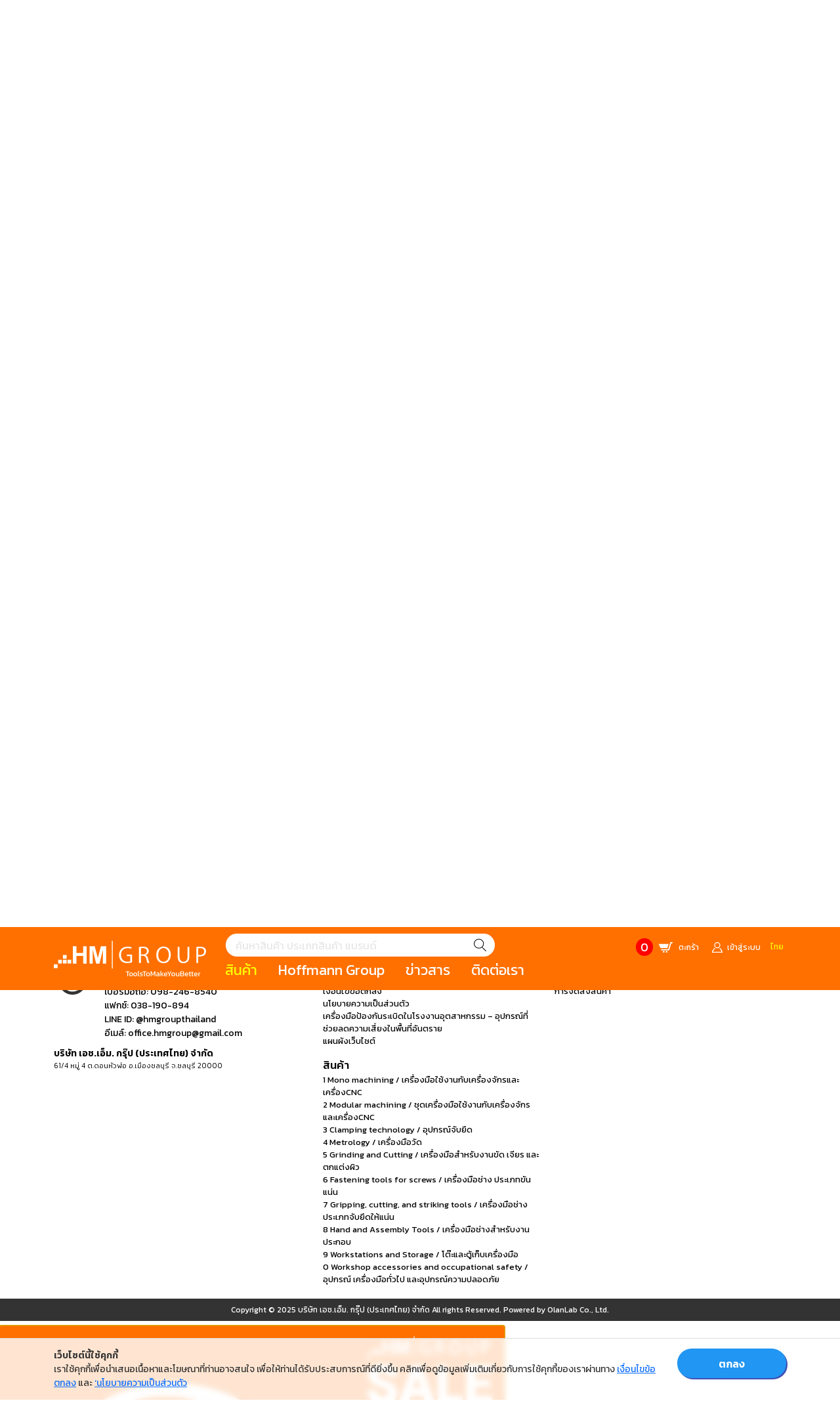

--- FILE ---
content_type: text/html; charset=UTF-8
request_url: https://hmgroupthailand.com/th/product/622770-13
body_size: 20564
content:
<!DOCTYPE html>
<html lang="th" >
<head>
    <meta charset="utf-8">
    <!--[if IE]><meta http-equiv="X-UA-Compatible" content="IE=edge"><![endif]-->
    <meta name="viewport" content="width=device-width, initial-scale=1.0, user-scalable=no">
	<meta name="author" content="H.M Group Thailand" />
	<meta name="description" content="Nut spinner with T-handle VDE insulated, Width across flats: 13mm" />
	<meta name="keywords" content="สินค้าโรงงาน, สินค้าอุตสาหกรรม, สินค้าคุณภาพดี, โรงงานอุตสาหกรรม, การผลิต, ลดต้นทุน, เพิ่มผลผลิต, เพิ่มยอดขาย, เครื่องมือช่าง, เครื่องมือโรงงาน, ช่างกลโรงงาน, วิศวกรรม, วิศวกรรมโรงงาน, สินค้าโรงงานราคาถูก,กรรมวิธีการผลิต ,Holex, Garant, Hoffman, Hoffmann, hofman, hoffman, HM, HMGroup, H.M.Group,Fastening tool for screws, STAHLWILLE, WERA, PBSWISS TOOLS wiha, Hazet, koken, BAHCO, TOHNICHI, norbar, FISCH, PARAT, GT, raaco, OPen- ended and ring spanners, hexagon and Torx, Box spanners, hexagon keys, nut spinners, special and Torx keys, socket sets, Impact sockets and accessories, torque wrenches, toraue analysers, Screwdriver, voltage testers, Screwdriver bits, drill bits, Tool kits,  Tool cases, service cases, tool boxes, small parts boxes, ฮอฟแมน,ฮ๊อฟแมน,
, เครื่องมือสำหรับช่างไฟฟ้า (Electrician Tool), เครื่องมือสำหรับช่างยนต์ ( Mechanic Tools), 62 Torx L-Wrenches, Hexagon L-Wrenches / ประแจแอล, 6 Fastening tools for screws / เครื่องมือช่าง ประเภทขันแน่น, H.M Group Thailand" />
		<meta name="robots" content="index,follow" />
		
	<meta name="google-site-verification" content="WfPTo1NyIrKD4Z9LN2Hty5wZMif9dqwjCL_e68mDmik" />
	

		<meta property="fb:app_id" content="212732820775001" />
			
		<!-- META SHARED CONTENT : FB, G+ -->
	<meta property="og:title" content="Hexagon nut spinner with T-handle VDE |  H.M Group Thailand" />
	<meta property="og:description" content="Nut spinner with T-handle VDE insulated, Width across flats: 13mm" />
	<meta property="og:image" content="https://hmgroupthailand.com/userfiles/hmgroup/images/product2019/62/622770.png" />
	<meta property="og:url" content="https://hmgroupthailand.com/th/product/622770-13" />
		
    	<!-- TITLE -->
	<title>Hexagon nut spinner with T-handle VDE |  H.M Group Thailand</title>
	<!-- FONT -->
<link rel="preconnect" href="https://fonts.gstatic.com">
<link href="https://fonts.googleapis.com/css2?family=Kanit:wght@300;400;500;600&display=swap" rel="stylesheet">
<!-- Bootstrap CSS -->
<link href="https://cdn.jsdelivr.net/npm/bootstrap@5.0.1/dist/css/bootstrap.min.css" rel="stylesheet" integrity="sha384-+0n0xVW2eSR5OomGNYDnhzAbDsOXxcvSN1TPprVMTNDbiYZCxYbOOl7+AMvyTG2x" crossorigin="anonymous">
<link href="https://hmgroupthailand.com/asset/theme/hmgroup2/css/font/bootstrap-icons.css" rel="stylesheet" >

<link href="https://hmgroupthailand.com/asset/theme/hmgroup2/plugins/bootstrap-datepicker/css/bootstrap-datepicker.min.css" rel="stylesheet" >
<link href="https://hmgroupthailand.com/asset/theme/hmgroup2/plugins/bootstrap-timepicker/css/bootstrap-timepicker.min.css" rel="stylesheet" >
<link href="https://hmgroupthailand.com/asset/theme/hmgroup2/plugins/font-awesome/css/font-awesome.min.css" rel="stylesheet" >


 <!-- CUSTOM STYLE -->
<link href="https://hmgroupthailand.com/asset/theme/hmgroup2/css/global.css" rel="stylesheet">
<link href="https://hmgroupthailand.com/asset/theme/hmgroup2/css/menu.css" rel="stylesheet">
<link href="https://hmgroupthailand.com/asset/theme/hmgroup2/css/breadcrumb.style.css" rel="stylesheet">
<link href="https://hmgroupthailand.com/asset/theme/hmgroup2/css/product-detail.style.css" rel="stylesheet">
<link href="https://hmgroupthailand.com/asset/theme/hmgroup2/css/product-list.style.css?v=1.0.1" rel="stylesheet">
<link href="https://hmgroupthailand.com/asset/theme/hmgroup2/css/style.css" rel="stylesheet">
<link href="https://hmgroupthailand.com/asset/theme/hmgroup2/css/service.style.css" rel="stylesheet">
<link href="https://hmgroupthailand.com/asset/theme/hmgroup2/css/event.style.css" rel="stylesheet">
<link href="https://hmgroupthailand.com/asset/theme/hmgroup2/css/blog.style.css" rel="stylesheet">
<link href="https://hmgroupthailand.com/asset/theme/hmgroup2/css/contact.style.css" rel="stylesheet">
<link href="https://hmgroupthailand.com/asset/theme/hmgroup2/css/quickQuotation.style.css" rel="stylesheet">
<link href="https://hmgroupthailand.com/asset/theme/hmgroup2/css/searchResult.style.css" rel="stylesheet">
<link href="https://hmgroupthailand.com/asset/theme/hmgroup2/css/custom.css?v=1.0" rel="stylesheet">


<link rel="stylesheet" href="https://unpkg.com/swiper/swiper-bundle.min.css" />

<script src="https://hmgroupthailand.com/asset/theme/hmgroup2/plugins/jquery.min.js" type="text/javascript"></script>	<!-- TRACKING -->
		<!-- Google Analytics -->
<script>
(function(i,s,o,g,r,a,m){i['GoogleAnalyticsObject']=r;i[r]=i[r]||function(){
(i[r].q=i[r].q||[]).push(arguments)},i[r].l=1*new Date();a=s.createElement(o),
m=s.getElementsByTagName(o)[0];a.async=1;a.src=g;m.parentNode.insertBefore(a,m)
})(window,document,'script','//www.google-analytics.com/analytics.js','ga');
ga('create', 'UA-100007472-1', 'auto');
ga('require', 'linkid', 'linkid.js');
ga('send', 'pageview');
</script>

<!-- Facebook Pixel Code -->
<script>
!function(f,b,e,v,n,t,s){if(f.fbq)return;n=f.fbq=function(){n.callMethod?
n.callMethod.apply(n,arguments):n.queue.push(arguments)};if(!f._fbq)f._fbq=n;
n.push=n;n.loaded=!0;n.version='2.0';n.queue=[];t=b.createElement(e);t.async=!0;
t.src=v;s=b.getElementsByTagName(e)[0];s.parentNode.insertBefore(t,s)}(window,
document,'script','//connect.facebook.net/en_US/fbevents.js');

fbq('init', '2387500674808236');
fbq('track', 'PageView');

fbq('track', 'ViewContent', {content_ids: ['431462'], content_type: 'product'});

</script>
<noscript><img height="1" width="1" style="display:none"
src="https://www.facebook.com/tr?id=2387500674808236&ev=PageView&noscript=1"
/></noscript>
<!-- End Facebook Pixel Code -->


<!-- Start of HubSpot Embed Code -->
<script type="text/javascript" id="hs-script-loader" async defer src="//js.hs-scripts.com/7921584.js"></script>
<!-- End of HubSpot Embed Code -->

<!-- Google Tag Manager -->
<script>(function(w,d,s,l,i){w[l]=w[l]||[];w[l].push({'gtm.start':
new Date().getTime(),event:'gtm.js'});var f=d.getElementsByTagName(s)[0],
j=d.createElement(s),dl=l!='dataLayer'?'&l='+l:'';j.async=true;j.src=
'https://www.googletagmanager.com/gtm.js?id='+i+dl;f.parentNode.insertBefore(j,f);
})(window,document,'script','dataLayer','GTM-KG4PFV6');</script>
<!-- End Google Tag Manager -->

	<!-- FAVICON -->
	<link rel="shortcut icon" href="https://hmgroupthailand.com/userfiles/hmgroup/images/favicon/favicon.ico" />
   	<!-- LANGUAGE -->
	<link rel="alternate" href="https://hmgroupthailand.com/th/product/622770-13" hreflang="th" />
</head>
<body>
	<!-- Google Tag Manager (noscript) -->
	<noscript><iframe src="https://www.googletagmanager.com/ns.html?id=GTM-KG4PFV6"
	height="0" width="0" style="display:none;visibility:hidden"></iframe></noscript>
	<!-- End Google Tag Manager (noscript) -->

<div class="main__menu">
    <div class="container">
        <nav class="navbar navbar-expand-lg">
            <div class="navbar__menu">
                <a class="navbar-brand" href="https://hmgroupthailand.com/th">
                    <svg width="231.507" height="53.281" viewBox="0 0 231.507 53.281">
                        <g data-name="Group 21" transform="translate(-20.041 -40.123)">
                            <g data-name="Group 18">
                                <path data-name="Path 11" d="M49.054,74.37V48.178h5.289V58.486H64.7V48.178h5.289V74.37H64.7V62.918H54.343V74.37Z" fill="#fff" />
                                <path data-name="Path 12" d="M74.344,74.305V48.178h7.894L86.978,66l4.688-17.823H99.58V74.305h-4.9V53.739L89.491,74.305H84.412L79.244,53.739V74.305Z" fill="#fff" />
                                <rect data-name="Rectangle 2" width="5.735" height="5.735" transform="translate(20.041 75.438)" fill="#fff" />
                                <rect data-name="Rectangle 3" width="5.619" height="5.619" transform="translate(26.703 68.587)" fill="#fff" />
                                <rect data-name="Rectangle 4" width="5.619" height="5.619" transform="translate(33.898 68.587)" fill="#fff" />
                                <rect data-name="Rectangle 5" width="5.619" height="5.619" transform="translate(40.915 68.587)" fill="#fff" />
                                <g data-name="Group 16">
                                    <rect data-name="Rectangle 6" width="5.619" height="5.619" transform="translate(33.898 61.392)" fill="#fff" />
                                </g>
                                <g data-name="Group 17">
                                    <path data-name="Path 13" d="M139.076,72.385a22.1,22.1,0,0,1-7.322,1.242c-10.09,0-12.485-7.1-12.485-12.226,0-7.387,5.1-12.512,13.159-12.512a15.678,15.678,0,0,1,5.939,1.019l-.742,2.2a12.742,12.742,0,0,0-5.264-.987c-6.074,0-10.156,3.694-10.156,10.125,0,6.559,3.88,10.219,9.751,10.219a10.329,10.329,0,0,0,4.353-.7V62.993h-5.2V60.859h7.964Z" fill="#fff" />
                                    <path data-name="Path 14" d="M159.653,61.751c1.991.6,3.171,2.42,3.779,5.062a34.006,34.006,0,0,0,1.889,6.559h-2.9a30.7,30.7,0,0,1-1.653-5.858c-.742-3.375-2.159-4.872-5.2-4.872h-3.139v10.73h-2.8V49.462a32.132,32.132,0,0,1,5.837-.51c3.341,0,5.534.637,7.053,1.974a5.937,5.937,0,0,1,1.923,4.521c0,3.216-2.059,5.286-4.791,6.209ZM155.739,60.6c3.576,0,5.871-1.91,5.871-4.839,0-3.6-2.868-4.712-6.006-4.712a15.964,15.964,0,0,0-3.173.254v9.3Z" fill="#fff" />
                                    <path data-name="Path 15" d="M197.91,61.019c0,8.533-5.061,12.735-11.134,12.735-6.378,0-10.9-4.744-10.9-12.321,0-7.9,4.758-12.7,11.2-12.7C193.659,48.73,197.91,53.7,197.91,61.019Zm-19.1.35c0,5.158,2.835,10.188,8.065,10.188,5.3,0,8.1-4.871,8.1-10.411,0-4.871-2.531-10.22-8.031-10.22C181.276,50.926,178.812,56.212,178.812,61.369Z" fill="#fff" />
                                    <path data-name="Path 16" d="M226.18,63.63c0,7.291-3.981,10.124-9.11,10.124-4.792,0-8.605-2.642-8.605-9.965V49.143h2.8V63.82c0,5.509,2.565,7.737,5.939,7.737,3.712,0,6.175-2.356,6.175-7.737V49.143h2.8Z" fill="#fff" />
                                    <path data-name="Path 17" d="M236.735,49.43a34.417,34.417,0,0,1,5.837-.478c8.3,0,8.976,5.031,8.976,6.941,0,5.7-4.825,7.737-9.381,7.737a11.228,11.228,0,0,1-2.632-.223v9.965h-2.8Zm2.8,11.78a10.834,10.834,0,0,0,2.7.255c4.049,0,6.513-1.911,6.513-5.381s-2.632-5-6.142-5a15.783,15.783,0,0,0-3.071.255Z" fill="#fff" />
                                </g>
                                <rect data-name="Rectangle 7" width="1.378" height="41.756" transform="translate(108.255 40.123)" fill="#fff" />
                            </g>
                            <g data-name="Group 20">
                                <g data-name="Group 19">
                                    <path data-name="Path 18" d="M131.725,86.882h-2.361v-.975h5.961v.975h-2.35V93.29h-1.25Z" fill="#fff" />
                                    <path data-name="Path 19" d="M134.774,90.573a2.838,2.838,0,1,1,2.832,2.831A2.5,2.5,0,0,1,134.774,90.573Zm4.053,1.364a2.065,2.065,0,0,0,.361-1.364,2.044,2.044,0,0,0-.361-1.353,1.554,1.554,0,0,0-1.221-.412,1.538,1.538,0,0,0-1.21.412,2.044,2.044,0,0,0-.361,1.353,2.065,2.065,0,0,0,.361,1.364,1.538,1.538,0,0,0,1.21.413A1.554,1.554,0,0,0,138.827,91.937Z" fill="#fff" />
                                    <path data-name="Path 20" d="M141.148,90.573a2.837,2.837,0,1,1,2.831,2.831A2.5,2.5,0,0,1,141.148,90.573Zm4.052,1.364a2.06,2.06,0,0,0,.361-1.364,2.039,2.039,0,0,0-.361-1.353,1.554,1.554,0,0,0-1.221-.412,1.537,1.537,0,0,0-1.209.412,2.039,2.039,0,0,0-.361,1.353,2.06,2.06,0,0,0,.361,1.364,1.537,1.537,0,0,0,1.209.413A1.554,1.554,0,0,0,145.2,91.937Z" fill="#fff" />
                                    <path data-name="Path 21" d="M148.369,93.072a1.483,1.483,0,0,1-.332-1.078v-6.43h1.25V91.88a.648.648,0,0,0,.108.429.45.45,0,0,0,.35.121,1.989,1.989,0,0,0,.527-.069v.906a2.594,2.594,0,0,1-.882.137A1.394,1.394,0,0,1,148.369,93.072Z" fill="#fff" />
                                    <path data-name="Path 22" d="M151.992,93.33a4.094,4.094,0,0,1-.848-.2V92.074a4.262,4.262,0,0,0,.842.23,5.387,5.387,0,0,0,.911.08,2.584,2.584,0,0,0,.929-.115.439.439,0,0,0,.263-.447.479.479,0,0,0-.24-.441,4.888,4.888,0,0,0-.906-.35l-.344-.114a3.485,3.485,0,0,1-1.2-.614,1.275,1.275,0,0,1-.379-1,1.342,1.342,0,0,1,.551-1.163,2.969,2.969,0,0,1,1.719-.4,5.53,5.53,0,0,1,.877.069,4.691,4.691,0,0,1,.739.172v1.043a3.451,3.451,0,0,0-.693-.195,4.217,4.217,0,0,0-.728-.068,2.786,2.786,0,0,0-.917.109.4.4,0,0,0-.287.407.433.433,0,0,0,.218.395,4.67,4.67,0,0,0,.86.338l.252.08a5.224,5.224,0,0,1,1.032.419,1.361,1.361,0,0,1,.533.516,1.635,1.635,0,0,1,.166.785q0,1.593-2.281,1.593A7.549,7.549,0,0,1,151.992,93.33Z" fill="#fff" />
                                    <path data-name="Path 23" d="M157.276,86.882h-2.361v-.975h5.96v.975h-2.349V93.29h-1.25Z" fill="#fff" />
                                    <path data-name="Path 24" d="M160.325,90.573a2.837,2.837,0,1,1,2.831,2.831A2.5,2.5,0,0,1,160.325,90.573Zm4.052,1.364a2.06,2.06,0,0,0,.361-1.364,2.039,2.039,0,0,0-.361-1.353,2,2,0,0,0-2.43,0,2.038,2.038,0,0,0-.361,1.353,2.06,2.06,0,0,0,.361,1.364,1.994,1.994,0,0,0,2.43,0Z" fill="#fff" />
                                    <path data-name="Path 25" d="M167.214,85.907H168.5l2.339,4.78,2.327-4.78h1.283V93.29h-1.238V87.936l-1.994,4.081h-.757l-2.006-4.081V93.29h-1.238Z" fill="#fff" />
                                    <path data-name="Path 26" d="M176.213,92.974a1.469,1.469,0,0,1-.55-1.232,1.578,1.578,0,0,1,.544-1.267,2.468,2.468,0,0,1,1.634-.464h1.742V89.77a1.322,1.322,0,0,0-.121-.624.72.72,0,0,0-.441-.327,3.143,3.143,0,0,0-.917-.1,5.511,5.511,0,0,0-1.8.286v-.928a4.953,4.953,0,0,1,.917-.241,6.489,6.489,0,0,1,1.111-.092,2.881,2.881,0,0,1,1.829.493,1.883,1.883,0,0,1,.613,1.559v3.5h-1.066l-.08-.551a2.2,2.2,0,0,1-.837.5,3.8,3.8,0,0,1-1.2.166A2.163,2.163,0,0,1,176.213,92.974Zm2.671-.647a1.84,1.84,0,0,0,.7-.516v-.952h-1.72a1.233,1.233,0,0,0-.8.207.8.8,0,0,0-.247.653.68.68,0,0,0,.275.6,1.468,1.468,0,0,0,.826.189A2.411,2.411,0,0,0,178.884,92.327Z" fill="#fff" />
                                    <path data-name="Path 27" d="M182.162,85.564h1.249v4.47l2.281-2.178h1.433l-2.212,2.19,2.338,3.244h-1.318l-1.8-2.58-.722.688V93.29h-1.249Z" fill="#fff" />
                                    <path data-name="Path 28" d="M188.317,92.693a2.764,2.764,0,0,1-.768-2.132,2.97,2.97,0,0,1,.677-2.08,2.582,2.582,0,0,1,2.006-.74,2.526,2.526,0,0,1,1.845.631,2.254,2.254,0,0,1,.642,1.685v1.009h-3.978a1.4,1.4,0,0,0,.562,1.083,2.787,2.787,0,0,0,1.479.3,4.535,4.535,0,0,0,.842-.081,4.439,4.439,0,0,0,.763-.206v.917a4.606,4.606,0,0,1-1.857.321A3.143,3.143,0,0,1,188.317,92.693Zm3.3-2.441v-.378a1.167,1.167,0,0,0-.321-.889,1.47,1.47,0,0,0-1.032-.3,1.568,1.568,0,0,0-1.186.367,1.748,1.748,0,0,0-.339,1.2Z" fill="#fff" />
                                    <path data-name="Path 29" d="M195.206,90.55l-2.647-4.643h1.295l1.972,3.588,1.971-3.588h1.295l-2.648,4.643v2.74h-1.238Z" fill="#fff" />
                                    <path data-name="Path 30" d="M198.874,90.573a2.838,2.838,0,1,1,2.832,2.831A2.5,2.5,0,0,1,198.874,90.573Zm4.053,1.364a2.065,2.065,0,0,0,.361-1.364,2.044,2.044,0,0,0-.361-1.353,1.554,1.554,0,0,0-1.221-.412,1.538,1.538,0,0,0-1.21.412,2.044,2.044,0,0,0-.361,1.353,2.065,2.065,0,0,0,.361,1.364,1.538,1.538,0,0,0,1.21.413A1.554,1.554,0,0,0,202.927,91.937Z" fill="#fff" />
                                    <path data-name="Path 31" d="M206.228,92.86a2.192,2.192,0,0,1-.522-1.577V87.856h1.25v3.427a1.19,1.19,0,0,0,.3.9,1.279,1.279,0,0,0,.917.286,2.109,2.109,0,0,0,.837-.166,2.16,2.16,0,0,0,.687-.464V87.856h1.238V93.29H209.8l-.058-.562a3.164,3.164,0,0,1-2.017.676A1.974,1.974,0,0,1,206.228,92.86Z" fill="#fff" />
                                    <path data-name="Path 32" d="M212.389,85.907h3.577a2.274,2.274,0,0,1,1.616.511,1.916,1.916,0,0,1,.539,1.461,1.963,1.963,0,0,1-.235.992,1.6,1.6,0,0,1-.648.624,1.611,1.611,0,0,1,.865.556,1.778,1.778,0,0,1,.3,1.106,2.071,2.071,0,0,1-.579,1.6,2.432,2.432,0,0,1-1.7.533h-3.737Zm3.4,3.153q1.168,0,1.169-1.078a1.14,1.14,0,0,0-.287-.865,1.489,1.489,0,0,0-1.02-.27h-2.017V89.06Zm.068,3.312a1.4,1.4,0,0,0,.98-.286,1.3,1.3,0,0,0,.3-.974,1.083,1.083,0,0,0-.315-.86,1.675,1.675,0,0,0-1.1-.275h-2.1v2.4Z" fill="#fff" />
                                    <path data-name="Path 33" d="M220.161,92.693a2.764,2.764,0,0,1-.768-2.132,2.969,2.969,0,0,1,.676-2.08,2.585,2.585,0,0,1,2.006-.74,2.527,2.527,0,0,1,1.846.631,2.254,2.254,0,0,1,.642,1.685v1.009h-3.978a1.4,1.4,0,0,0,.562,1.083,2.787,2.787,0,0,0,1.479.3,4.543,4.543,0,0,0,.842-.081,4.4,4.4,0,0,0,.762-.206v.917a4.6,4.6,0,0,1-1.857.321A3.14,3.14,0,0,1,220.161,92.693Zm3.3-2.441v-.378a1.167,1.167,0,0,0-.321-.889,1.469,1.469,0,0,0-1.031-.3,1.572,1.572,0,0,0-1.187.367,1.753,1.753,0,0,0-.338,1.2Z" fill="#fff" />
                                    <path data-name="Path 34" d="M226.557,92.951a1.769,1.769,0,0,1-.436-1.278V88.83h-.8v-.974h.8V86.607l1.238-.379v1.628H228.8l-.081.974h-1.364V91.6a.856.856,0,0,0,.212.66,1.077,1.077,0,0,0,.717.189,2.05,2.05,0,0,0,.653-.115v.883a2.877,2.877,0,0,1-1.089.183A1.716,1.716,0,0,1,226.557,92.951Z" fill="#fff" />
                                    <path data-name="Path 35" d="M230.2,92.951a1.769,1.769,0,0,1-.435-1.278V88.83h-.8v-.974h.8V86.607l1.238-.379v1.628h1.444l-.08.974h-1.364V91.6a.853.853,0,0,0,.212.66,1.072,1.072,0,0,0,.716.189,2.05,2.05,0,0,0,.653-.115v.883a2.875,2.875,0,0,1-1.088.183A1.718,1.718,0,0,1,230.2,92.951Z" fill="#fff" />
                                    <path data-name="Path 36" d="M234.122,92.693a2.764,2.764,0,0,1-.768-2.132,2.97,2.97,0,0,1,.677-2.08,2.582,2.582,0,0,1,2.006-.74,2.526,2.526,0,0,1,1.845.631,2.254,2.254,0,0,1,.642,1.685v1.009h-3.978a1.4,1.4,0,0,0,.562,1.083,2.787,2.787,0,0,0,1.479.3,4.535,4.535,0,0,0,.842-.081,4.439,4.439,0,0,0,.763-.206v.917a4.606,4.606,0,0,1-1.857.321A3.143,3.143,0,0,1,234.122,92.693Zm3.3-2.441v-.378a1.167,1.167,0,0,0-.321-.889,1.47,1.47,0,0,0-1.032-.3,1.568,1.568,0,0,0-1.186.367,1.748,1.748,0,0,0-.339,1.2Z" fill="#fff" />
                                    <path data-name="Path 37" d="M239.739,87.856h1.146l.069.631a5.026,5.026,0,0,1,.929-.459,5.136,5.136,0,0,1,1.066-.287v.952a8.2,8.2,0,0,0-1.066.281,4.035,4.035,0,0,0-.895.4V93.29h-1.249Z" fill="#fff" />
                                </g>
                            </g>
                        </g>
                    </svg>
                </a>
                <div class="navbar__group">
                    <div class="search__box">
                        <form method="post" action="https://hmgroupthailand.com/th/product/search">
                            <div class="search__item" style="margin-left: 17px;">
                                <input type="text" autocomplete="off" id="search_text" name="search_text" placeholder="ค้นหาสินค้า ประเภทสินค้า แบรนด์" value="">
                                <button type="submit">
                                    <svg width="18.225" height="19.065" viewBox="0 0 18.225 19.065">
                                        <g data-name="Group 23" transform="translate(-662.089 -41.016)">
                                            <circle data-name="Ellipse 2" cx="6.875" cy="6.875" r="6.875" transform="translate(662.589 41.516)" fill="none" stroke="#000" stroke-miterlimit="10" stroke-width="1" />
                                            <line data-name="Line 1" x2="6.075" y2="6.075" transform="translate(673.886 53.653)" fill="none" stroke="#000" stroke-miterlimit="10" stroke-width="1" />
                                        </g>
                                    </svg>
                                </button>
                            </div>
                        </form>
                        <div class="cart__link">
                            <div class="cart__link__item shopping__cart">
                                <a href="https://hmgroupthailand.com/th/customer/cart">
                                    <span>0</span>
                                    <svg width="34.574" height="26" viewBox="0 0 34.574 26">
                                        <g data-name="Group 24" transform="translate(-772.076 -24.979)">
                                            <path data-name="Path 38" d="M806.65,25.124c-.291.735-.6,1.461-.862,2.207a.665.665,0,0,1-.763.549c-.719-.041-1.441-.011-2.236-.011l-5.021,17.336h-.731c-5.9,0-11.794-.009-17.691.016a.879.879,0,0,1-.992-.67c-.255-.72-.575-1.418-.9-2.211h18.169c.75-2.617,1.483-5.176,2.216-7.736.86-3,1.734-6,2.568-9.011a.691.691,0,0,1,.829-.613c1.8.033,3.61,0,5.416,0Z" fill="#fff" />
                                            <path data-name="Path 39" d="M772.076,29.337h24.175c-.6,2.139-1.185,4.24-1.776,6.339-.306,1.087-.638,2.167-.921,3.259a.547.547,0,0,1-.633.5c-5.415-.011-10.829,0-16.244-.022a.77.77,0,0,1-.59-.341c-1.347-3.16-2.666-6.331-3.988-9.5A.847.847,0,0,1,772.076,29.337Z" fill="#fff" />
                                            <path data-name="Path 40" d="M786.419,48.792a2.162,2.162,0,1,1-2.188-2.137A2.178,2.178,0,0,1,786.419,48.792Z" fill="#fff" />
                                            <path data-name="Path 41" d="M791.585,46.658a2.162,2.162,0,1,1-2.264,2.054A2.178,2.178,0,0,1,791.585,46.658Z" fill="#fff" />
                                        </g>
                                    </svg>
                                    ตะกร้า                                </a>
                                <div class="cart__dropdown__ctrl">
                                    <div class="cart__dropdown">
                                                                                <div class="total__price">
                                            <span>ทั้งหมด</span>
                                            <strong>0 บาท</strong>
                                        </div>
                                        <a href="https://hmgroupthailand.com/th/customer/cart" class="cart__link">
                                            ตะกร้า                                        </a>
                                    </div>
                                </div>
                            </div>
                            <div class="cart__link__item">
                                                                                                    <a href="https://hmgroupthailand.com/th/customer/account/login" title=" เข้าสู่ระบบ">
                                        <svg width="25.992" height="26" viewBox="0 0 25.992 26">
                                            <g data-name="Group 25" transform="translate(-856.64 -24.08)">
                                                <path data-name="Path 42" d="M882.632,50.08l-25.824-.007a.427.427,0,0,1-.1-.025c-.591-2.943,2.834-9.508,6-11.47l1.767,1.38a11.49,11.49,0,0,0-3.934,4.393c-.568,1.115-1,2.3-1.535,3.534h21.11a13.842,13.842,0,0,0-5.329-7.92l1.775-1.38a12.776,12.776,0,0,1,2.947,3,17.03,17.03,0,0,1,3.036,7.381,1.208,1.208,0,0,0,.093.244Z" fill="#fff" />
                                                <path data-name="Path 43" d="M870.5,24.08a9.955,9.955,0,0,1,3.168,1.164,7.578,7.578,0,1,1-11.5,7.743,7.562,7.562,0,0,1,6.354-8.813,1.263,1.263,0,0,0,.245-.094Zm4.548,7.561a5.415,5.415,0,1,0-5.379,5.438A5.432,5.432,0,0,0,875.047,31.641Z" fill="#fff" />
                                            </g>
                                        </svg>
                                        เข้าสู่ระบบ                                    </a>
                                    <div class="cart__dropdown__ctrl">
                                        <div class="cart__dropdown">
                                            <h2>เข้าสู่ระบบ</h2>
                                            <form class="form__login" id="form-login-popup" method="post" accept-charset="utf-8" action="https://hmgroupthailand.com/th/customer/account/process_login">
                                                <div class="form__item form-group">
                                                    <label for="email" class="form-label">อีเมล์ *</label>
                                                    <input type="email" class="form-control" id="email" name="email">
                                                    <!-- ERROR MESSAGE -->
                                                    <small></small>
                                                </div>
                                                <div class="form__item  form-group">
                                                    <label for="password" class="form-label">รหัสผ่าน *</label>
                                                    <input type="password" class="form-control" name="password" id="password">
                                                    <!-- ERROR MESSAGE -->
                                                    <small></small>
                                                </div>
                                                <div class="reset__link">
                                                    <a href="https://hmgroupthailand.com/th/customer/account/forgot_password" title="ลืมรหัสผ่าน ?">ลืมรหัสผ่าน ?</a>
                                                    <a href="https://hmgroupthailand.com/th/customer/account/sign_up" title="ลงทะเบียน">ลงทะเบียน</a>
                                                </div>
                                                <button type="submit">
                                                    เข้าสู่ระบบ                                                </button>
                                                                                                    <h5 class="text-center">หรือ</h5>
                                                                                                            <a class="facebook__login" href="javascript:void(0);" onclick="FBLogin();">
                                                            <svg width="12.001" height="12.001" viewBox="0 0 12.001 12.001">
                                                                <g transform="translate(0 0)">
                                                                    <path data-name="Exclusion 1" d="M350.375-271H344.75a.751.751,0,0,1-.751-.75v-10.5a.751.751,0,0,1,.751-.75h10.5a.751.751,0,0,1,.751.75v10.5a.751.751,0,0,1-.751.75h-3v-4.5h1.5l.374-1.875H352.25v-.751a1,1,0,0,1,1.125-1.125h.75v-1.875h-1.5a2.327,2.327,0,0,0-2.25,2.625v1.125h-1.5v1.875h1.5v4.5Z" transform="translate(-344 283)" fill="#fff" />
                                                                </g>
                                                            </svg>
                                                            เข้าสู่ระบบด้วย Facebook                                                        </a>
                                                                                                                                                                <a class="login__gmail" href="javascript:void(0);" id="customBtn2">
                                                            <svg width="12.001" height="12.001" viewBox="0 0 12.001 12.001">
                                                                <defs>
                                                                    <linearGradient id="linear-gradient" y1="0.5" x2="1" y2="0.5" gradientUnits="objectBoundingBox">
                                                                        <stop offset="0" stop-color="#fff" stop-opacity="0.2" />
                                                                        <stop offset="1" stop-color="#fff" stop-opacity="0" />
                                                                    </linearGradient>
                                                                </defs>
                                                                <path data-name="Path 58" d="M6.693,2.5a3.481,3.481,0,0,1,2.143.737L10.655,1.5a5.989,5.989,0,0,0-9.27,1.7L3.408,4.8A3.5,3.5,0,0,1,6.693,2.5Z" transform="translate(-0.693)" fill="#f44336" />
                                                                <path data-name="Path 59" d="M17.949,11.5A5.953,5.953,0,0,0,18,10.75a6.018,6.018,0,0,0-.132-1.25H12V12h3.243a3.536,3.536,0,0,1-1.324,1.66l2.03,1.6A5.994,5.994,0,0,0,17.949,11.5Z" transform="translate(-5.999 -4.75)" fill="#2196f3" />
                                                                <path data-name="Path 60" d="M2.5,9.205a3.486,3.486,0,0,1,.215-1.2L.693,6.41a5.98,5.98,0,0,0-.014,5.562l2.025-1.6A3.486,3.486,0,0,1,2.5,9.205Z" transform="translate(0 -3.205)" fill="#ffc107" />
                                                                <path data-name="Path 61" d="M6.68,16.668a3.5,3.5,0,0,1-3.3-2.332l-2.025,1.6a5.991,5.991,0,0,0,9.27,1.746l-2.03-1.6A3.416,3.416,0,0,1,6.68,16.668Z" transform="translate(-0.679 -7.167)" fill="#00b060" />
                                                                <path data-name="Path 62" d="M7.524,21.861a6.209,6.209,0,0,1-4.477-1.89,5.98,5.98,0,0,0,8.921.035A6.2,6.2,0,0,1,7.524,21.861Z" transform="translate(-1.524 -9.985)" opacity="0.1" />
                                                                <path data-name="Path 63" d="M12,14.25v.125h3.243l.051-.125Z" transform="translate(-5.999 -7.124)" opacity="0.1" />
                                                                <path data-name="Path 64" d="M23.994,12.053c0-.025,0-.049,0-.074,0-.007,0-.014,0-.021C24,11.99,23.994,12.021,23.994,12.053Z" transform="translate(-11.996 -5.979)" fill="#e6e6e6" />
                                                                <path data-name="Path 65" d="M12,9.5v.125h5.893c-.008-.041-.016-.084-.025-.125Z" transform="translate(-5.999 -4.75)" fill="#fff" opacity="0.2" />
                                                                <path data-name="Path 66" d="M11.869,4.75H6v2.5H9.244a3.5,3.5,0,1,1-1.349-4.18c.084.054.17.106.249.167L9.963,1.5l-.041-.032a5.975,5.975,0,1,0,1.947,3.28Z" fill="url(#linear-gradient)" />
                                                                <path data-name="Path 67" d="M10.395,4.448A3.484,3.484,0,0,0,5,7.377c0,.021,0,.038,0,.059a3.484,3.484,0,0,1,5.394-2.864c.084.054.17.106.249.167L12.462,3l-1.819,1.61C10.565,4.553,10.479,4.5,10.395,4.448Z" transform="translate(-2.5 -1.502)" opacity="0.1" />
                                                                <path data-name="Path 68" d="M6,.125a5.963,5.963,0,0,1,3.89,1.446L9.963,1.5l-.055-.048A5.915,5.915,0,0,0,6,0,6,6,0,0,0,0,6c0,.021,0,.041,0,.063A6,6,0,0,1,6,.125Z" fill="#fff" opacity="0.2" />
                                                            </svg>

                                                            เข้าสู่ระบบด้วย Google                                                        </a>
                                                                                                    

                                            </form>
                                        </div>
                                    </div>
                                                            </div>
                            <div class="lang__button">
                                                                    <a href="https://hmgroupthailand.com/th" class="active">ไทย</a>

                                                            </div>
                        </div>
                        <button class="navbar-toggler" type="button" data-bs-toggle="collapse" data-bs-target="#NavbarMenu" aria-controls="NavbarMenu" aria-expanded="false" aria-label="Toggle navigation">
                            <svg width="35" height="28" viewBox="0 0 35 28">
                                <g data-name="Group 22" transform="translate(367 -227)">
                                    <rect id="hamburger__top" data-name="Rectangle 8" width="35" height="4" rx="2" transform="translate(-367 227)" fill="#fff" />
                                    <rect id="hamburger__middle" data-name="Rectangle 9" width="35" height="4" rx="2" transform="translate(-367 239)" fill="#fff" />
                                    <rect id="hamburger__bottom" data-name="Rectangle 10" width="35" height="4" rx="2" transform="translate(-367 251)" fill="#fff" />
                                </g>
                            </svg>
                        </button>
                    </div>
                    <div class="collapse navbar-collapse" id="NavbarMenu">
                        <ul class="navbar-nav">
                            <!-- PRODUCT -->
                            <li class="nav-item dropdown__link">
                                <a class="nav-link active" href="https://hmgroupthailand.com/th/product">สินค้า</a>
                                <button type="button" class="dropdown-toggle-split" data-bs-toggle="dropdown" aria-expanded="false">
                                    <svg width="10" height="6" viewBox="0 0 10 6">
                                        <path data-name="Path 1300" d="M1257.8,218.244a1,1,0,0,1-.707-.293l-4-4a1,1,0,1,1,1.414-1.414l3.293,3.293,3.293-3.293a1,1,0,1,1,1.414,1.414l-4,4A1,1,0,0,1,1257.8,218.244Z" transform="translate(-1252.801 -212.244)" />
                                    </svg>
                                </button>
                                <ul class="dropdown-menu">
                                                                            <li>
                                            <ul>
                                                <li style="">
                                                    <h3>แนะนำ</h3>
                                                                                                                                                        </li>
                                                                                                                                                            <li><a href="https://hmgroupthailand.com/th/product/tag/clearance-sale/all/sku-asc">clearance sale</a></li>
                                                                                                                                                                                                                <li><a href="https://hmgroupthailand.com/th/product/tag/makita-product/all/sku-asc">MAKITA</a></li>
                                                                                                                                                                                                                <li><a href="https://hmgroupthailand.com/th/product/tag/stainless-steel-metric-offset/all/sku-asc">Stainless Steel Metric Offset</a></li>
                                                                                                                                                                                                                <li><a href="https://hmgroupthailand.com/th/product/tag/industrial-paper-wipes-industrial-paper-wipes-tork/all/sku-asc">กระดาษอุตสาหกรรม</a></li>
                                                                                                                                                                                                                <li><a href="https://hmgroupthailand.com/th/product/tag/tool-bag/all/sku-asc">กระเป๋าใส่เครื่องมือ  (Tool Cases)</a></li>
                                                                                                                                                                                                                <li><a href="https://hmgroupthailand.com/th/product/tag/recommended-electrical-pliers/all/sku-asc">คีมสำหรับงานไฟฟ้า</a></li>
                                                                                                                                                                                                                <li><a href="https://hmgroupthailand.com/th/product/tag/rectoolset/all/sku-asc">ชุดเครื่องมืองานช่าง</a></li>
                                                                                                                                                                                                                <li><a href="https://hmgroupthailand.com/th/product/tag/safety-cutter/all/sku-asc">มีดคัตเตอร์นิรภัย (safety cutter)</a></li>
                                                                                                                                                                                                                <li><a href="https://hmgroupthailand.com/th/product/tag/recommended-wrench/all/sku-asc">สินค้าประเภทประแจ</a></li>
                                                                                                                                                                                                                <li><a href="https://hmgroupthailand.com/th/product/tag/promotion-pb-swiss-tool/all/sku-asc">สินค้าราคาพิเศษจากแบรนด์ PB Swiss Tool</a></li>
                                                                                                                                                                                                                <li><a href="https://hmgroupthailand.com/th/product/tag/special-discount/all/sku-asc">สินค้าลดราคาพิเศษ</a></li>
                                                                                                                                                                                                                <li><a href="https://hmgroupthailand.com/th/product/tag/recommended-screwdriver/all/sku-asc">สินค้าแนะนำประเภทไขควง</a></li>
                                                                                                                                                                                                                <li><a href="https://hmgroupthailand.com/th/product/tag/file-handles-and-grinding/all/sku-asc">เครื่องมือขัดและตกแต่งผิววัสดุ</a></li>
                                                                                                                                                                                                                <li><a href="https://hmgroupthailand.com/th/product/tag/non-sparking-tools/all/sku-asc">เครื่องมือที่ไม่ก่อให้เกิดประกายไฟ (Non-sparking tools)</a></li>
                                                                                                                                                                                                                <li><a href="https://hmgroupthailand.com/th/product/tag/recommended-electrical-pliers-esd/all/sku-asc">เครื่องมือป้องกันไฟฟ้าสถิตย์ (ESD)</a></li>
                                                                                                                                                                                                                <li><a href="https://hmgroupthailand.com/th/product/tag/tools-height/all/sku-asc">เครื่องมือสำหรับการทำงานในที่สูง (Tools Height)</a></li>
                                                                                                                                                                                                                <li><a href="https://hmgroupthailand.com/th/product/tag/mechanic-tools/all/sku-asc">เครื่องมือสำหรับช่างยนต์ ( Mechanic Tools)</a></li>
                                                                                                                                                                                                                <li><a href="https://hmgroupthailand.com/th/product/tag/electrician-tool/all/sku-asc">เครื่องมือสำหรับช่างไฟฟ้า (Electrician Tool)</a></li>
                                                                                                                                                                                                                <li><a href="https://hmgroupthailand.com/th/product/tag/atorn/all/sku-asc">ATORN</a></li>
                                                                                                                                                </ul>
                                        </li>
                                                                            <li>
                                            <ul>
                                                <li style="border-top: 1px solid white">
                                                    <h3>ประเภท</h3>
                                                                                                                                                        </li>
                                                                                                                                                                                                                                                                                                                                                                                                                                                                                                                                                                                                                                                                                                                                                                                                                                                                                                                                                                                                                                                                                                                                                                                                    <li><a href="https://hmgroupthailand.com/th/product/tag/1-mono-machining/all/sku-asc">1 Mono machining / เครื่องมือใช้งานกับเครื่องจักรและเครื่องCNC</a></li>
                                                                                                                                                                                                                                                                                                                                                                                                                                                                                                                                                                                                                                                                                                                                                                                                                                                                                                                                                                                                                                                                                                                                                    <li><a href="https://hmgroupthailand.com/th/product/tag/2-modular-machining/all/sku-asc">2 Modular machining / ชุดเครื่องมือใช้งานกับเครื่องจักรและเครื่องCNC</a></li>
                                                                                                                                                                                                                                                                                                                                                                                                                                                                                                                                                                                                                                                                                                                                                                                                                                                                                                                                                                                                                                                                                                                                                    <li><a href="https://hmgroupthailand.com/th/product/tag/3-clamping-technology/all/sku-asc">3 Clamping technology / อุปกรณ์จับยึด</a></li>
                                                                                                                                                                                                                                                                                                                                                                                                                                                                                                                                                                                                                                                                                                                                                                                                                                                                                                                                                                                                                                                                                                                                                    <li><a href="https://hmgroupthailand.com/th/product/tag/4-metrology/all/sku-asc">4 Metrology / เครื่องมือวัด</a></li>
                                                                                                                                                                                                                                                                                                                                                                                                                                                                                                                                                                                                                                                                                                                                                                                                                                                                                                                                                                                                                                                                                                                                                    <li><a href="https://hmgroupthailand.com/th/product/tag/5-grinding-and-cutting/all/sku-asc">5 Grinding and Cutting / เครื่องมือสำหรับงานขัด เจียร และตกแต่งผิว</a></li>
                                                                                                                                                                                                                                                                                                                                                                                                                                                                                                                                                                                                                                                                                                                                                                                                                                                                                                                                                                                                                                                <li><a href="https://hmgroupthailand.com/th/product/tag/6-fastening-tools-for-screws/all/sku-asc">6 Fastening tools for screws / เครื่องมือช่าง ประเภทขันแน่น</a></li>
                                                                                                                                                                                                                                                                                                                                                                                                                                                                                                                                                                                                                                                                                                                                                                                                                                                                                                                                                                                                                                                                                                                                                    <li><a href="https://hmgroupthailand.com/th/product/tag/7-gripping-cutting-and-striking-tools/all/sku-asc">7 Gripping, cutting, and striking tools / เครื่องมือช่าง ประเภทจับยึดให้แน่น</a></li>
                                                                                                                                                                                                                                                                                                                                                                                                                                                                                                                                                                                                                                                                                                                                                                                                                                                                                                                                                                                                                                                                                                                                                                                                                                                        <li><a href="https://hmgroupthailand.com/th/product/tag/8-hand-and-assembly-tools/all/sku-asc">8 Hand and Assembly Tools / เครื่องมือช่างสำหรับงานประกอบ</a></li>
                                                                                                                                                                                                                                                                                                                                                                                                                                                                                                                                                                                                                                                                                                                                                                                                                                        <li><a href="https://hmgroupthailand.com/th/product/tag/9-workstations-and-storage/all/sku-asc">9 Workstations and Storage / โต๊ะและตู้เก็บเครื่องมือ</a></li>
                                                                                                                                                                                                                                                                                                                                                                                                                                                                                                                            <li><a href="https://hmgroupthailand.com/th/product/tag/0-workshop-accessories-and-occupational-safety/all/sku-asc">0 Workshop accessories and occupational safety / อุปกรณ์ เครื่องมือทั่วไป และอุปกรณ์ความปลอดภัย</a></li>
                                                                                                                                                </ul>
                                        </li>
                                                                    </ul>
                            </li>

                            <!-- HOFFMANN -->
                                                                                        <li class="nav-item dropdown__link">
                                    <a class="nav-link " href="javascript:void(0);">Hoffmann Group</a>
                                    <button type="button" class="dropdown-toggle-split" data-bs-toggle="dropdown" aria-expanded="false">
                                        <svg width="10" height="6" viewBox="0 0 10 6">
                                            <path data-name="Path 1300" d="M1257.8,218.244a1,1,0,0,1-.707-.293l-4-4a1,1,0,1,1,1.414-1.414l3.293,3.293,3.293-3.293a1,1,0,1,1,1.414,1.414l-4,4A1,1,0,0,1,1257.8,218.244Z" transform="translate(-1252.801 -212.244)" />
                                        </svg>
                                    </button>
                                    <ul class="dropdown-menu">
                                        <li>
                                            <ul>
                                                                                                                                                            <li class="blog" ><a href="https://hmgroupthailand.com/th/service/hoffmann-group-story">HOFFMANN GROUP STORY</a></li>
                                                                                                            <li class="blog" ><a href="https://hmgroupthailand.com/th/service/holex">HOLEX</a></li>
                                                                                                            <li class="blog" ><a href="https://hmgroupthailand.com/th/service/garant">GARANT</a></li>
                                                                                                            <li class="blog" ><a href="https://hmgroupthailand.com/th/service/manufactures-brands">MANUFACTURE’S BRANDS</a></li>
                                                                                                            <li class="blog" ><a href="https://hmgroupthailand.com/th/service/ecatalogue">ECatalogue</a></li>
                                                                                                                                                </ul>
                                        </li>
                                    </ul>
                                </li>
                                                        <!-- BLOG -->
                                                                                        <li class="nav-item dropdown__link">
                                    <a class="nav-link " href="https://hmgroupthailand.com/th/blog">ข่าวสาร</a>
                                    <button type="button" class="dropdown-toggle-split" data-bs-toggle="dropdown" aria-expanded="false">
                                        <svg width="10" height="6" viewBox="0 0 10 6">
                                            <path data-name="Path 1300" d="M1257.8,218.244a1,1,0,0,1-.707-.293l-4-4a1,1,0,1,1,1.414-1.414l3.293,3.293,3.293-3.293a1,1,0,1,1,1.414,1.414l-4,4A1,1,0,0,1,1257.8,218.244Z" transform="translate(-1252.801 -212.244)" />
                                        </svg>
                                    </button>
                                    <ul class="dropdown-menu">
                                        <li>
                                            <ul>
                                                                                                    <li class="blog" ><a href="https://hmgroupthailand.com/th/blog/tag/article">บทความ</a></li>
                                                                                                    <li class="blog" ><a href="https://hmgroupthailand.com/th/blog/tag/event">เหตุการณ์</a></li>
                                                                                                    <li class="blog" ><a href="https://hmgroupthailand.com/th/blog/tag/salespage">Salespage</a></li>
                                                                                                    <li class="blog" ><a href="https://hmgroupthailand.com/th/blog/tag/contact-us">CONTACT US</a></li>
                                                                                                    <li class="blog" ><a href="https://hmgroupthailand.com/th/blog/tag/download">Download</a></li>
                                                                                            </ul>
                                        </li>
                                    </ul>
                                </li>
                                                        <li class="nav-item">
                                <a class="nav-link " href="https://hmgroupthailand.com/th/contact">
                                    ติดต่อเรา                                </a>
                            </li>
                            <!-- <li class="nav-item" id="QuotationLink">
                                <a class="nav-link" href="https://hmgroupthailand.com/th/quick_quotation">Quick Quotation</a>
                            </li> -->
                        </ul>
                    </div>
                </div>
            </div>
        </nav>
    </div>
</div><div class="breadcrumb__box">
    <div class="container">
        <ul>
            <li>
                <h2>คุณอยู่ที่นี้:</h2>
            </li>
            <li><a href="https://hmgroupthailand.com/th">หน้าหลัก</a></li>
                                                <li><a href="https://hmgroupthailand.com/th/product/tag/electrician-tool">เครื่องมือสำหรับช่างไฟฟ้า (Electrician Tool)</a></li>
                                    <li><a href="https://hmgroupthailand.com/th/product/tag/mechanic-tools">เครื่องมือสำหรับช่างยนต์ ( Mechanic Tools)</a></li>
                                    <li><a href="https://hmgroupthailand.com/th/product/tag/62-torx-l-wrenches-hexagon-l-wrenches">62 Torx L-Wrenches, Hexagon L-Wrenches / ประแจแอล</a></li>
                                    <li><a href="https://hmgroupthailand.com/th/product/tag/6-fastening-tools-for-screws">6 Fastening tools for screws / เครื่องมือช่าง ประเภทขันแน่น</a></li>
                                        <li><a href="javascript:void(0);" title="Hexagon nut spinner with T-handle VDE">Hexagon nut spinner with T-handle VDE</a></li>
        </ul>
    </div>
</div>

<div class="product__detail">
    <div class="container">
        <div class="row">
            <div class="col-lg-8">
                <div class="product__description">
                    <div class="row">
                        <div class="col-md-6 mb-3">
                            <h1>Article no. : 622770 13</h1>
                            <div class="product__item__slide ">
                                <!-- Product Image -->
                                <div class="swiper-container" id="product-item-slide">
                                    <div class="swiper-wrapper card__item">
                                                                                    <div class="swiper-slide thumbnail__item">
                                            <a href="javascript:void(0);">
                                                    <img src="https://hmgroupthailand.com/userfiles/hmgroup/images/product2019/62/622770.png" alt="Hexagon nut spinner with T-handle VDE" title="Hexagon nut spinner with T-handle VDE">
                                                </a>
                                            </div>
                                                                                                                    </div>
                                </div>
                                <div class="swiper-container" id="product-item-thumbnail-slide">
                                    <div class="swiper-wrapper card__item">
                                                                                    <div class="swiper-slide thumbnail__item">
                                                <a href="javascript:void(0);">
                                                    <img src="https://hmgroupthailand.com/userfiles/hmgroup/images/product2019/62/622770.png" alt="Hexagon nut spinner with T-handle VDE" title="Hexagon nut spinner with T-handle VDE">
                                                </a>
                                            </div>
                                                                                                                    </div>
                                </div>
                                <div class="button-next">
                                    <div class="swiper-button-prev">
                                        <svg width="18.355" height="33.473" viewBox="0 0 18.355 33.473">
                                            <g data-name="Group 41" transform="translate(-318.645 -211.846)" opacity="0.7">
                                                <path data-name="Path 56" d="M335.382,245.319a1.613,1.613,0,0,1-1.145-.474l-15.118-15.118a1.618,1.618,0,0,1,0-2.288l15.118-15.118a1.618,1.618,0,0,1,2.289,2.288l-13.974,13.974,13.974,13.974a1.618,1.618,0,0,1-1.144,2.762Z" fill="#000" />
                                            </g>
                                        </svg>
                                    </div>
                                    <div class="swiper-button-next">
                                        <svg width="18.355" height="33.473" viewBox="0 0 18.355 33.473">
                                            <g data-name="Group 40" transform="translate(-972.645 -211.846)" opacity="0.7">
                                                <path data-name="Path 55" d="M974.264,245.319a1.618,1.618,0,0,1-1.145-2.762l13.974-13.974-13.974-13.974a1.618,1.618,0,0,1,2.289-2.288l15.118,15.118a1.618,1.618,0,0,1,0,2.288l-15.118,15.118A1.613,1.613,0,0,1,974.264,245.319Z" fill="#000" />
                                            </g>
                                        </svg>
                                    </div>
                                </div>
                            </div>
                        </div>
                        <div class="col-md-6 mb-3">
                            <h2>Hexagon nut spinner with T-handle VDE</h2>
                            <h3>Brand: WIHA</h3>
                            <h4>Nut spinner with T-handle VDE insulated, Width across flats: 13mm</h4>
                            <!-- BUTTON PRODUCT -->
                            <div class="row mt-3">
                                                                    <div class="col-md-12 mb-3">
                                        <a href="https://hmgroupthailand.com/userfiles/hmgroup/files/2021/specsheet/62/622770%2013.pdf" target="_blank" class="main__link">Data sheet </a>
                                    </div>
                                                                                                    <div class="col-md-6 mb-3">
                                        <a href="http://line.me/ti/p/@hmgroupthailand" onclick=" fbq('track', 'AddToCart', {content_ids: '431462', content_type: 'product'});  " class="main__link">
                                            <small>ติดต่อทาง Line</small>
                                        </a>
                                    </div>
                                                                
                                                                    <div class="col-md-6 mb-3">
                                        <a href="https://m.me/hmgroupthailand" onclick=" fbq('track', 'AddToCart', {content_ids: '431462', content_type: 'product'});  " class="main__link">
                                            <small>
                                                ติดต่อทาง Facebook                                            </small>
                                        </a>
                                    </div>
                                                            </div>
                        </div>

                                                    <div class="col-md-12 mb-3">
                                <div class="product__content">
                                                                            <div>
                                            <p><strong>รายละเอียด</strong></p>
                                            <div>Manufacturer number : 3656</div>
                                        </div>
                                                                                                                                                                                </div>
                            </div>
                                            </div>
                </div>
            </div>
            <div class="col-lg-4 order-lg-last order-first mb-3 mb-lg-0">
                <div class="summary__ctrl">
                    <div class="summary__cart">
                        <div class="row align-items-center">
                            <div class="col-md-4 mb-3">
                                <h4>Unit price</h4>
                            </div>
                            <div class="col-md-8 mb-3">
                                <h3>Article no. : 622770 13</h3>
                            </div>
                                                                                        <div class="col-md-12 mb-3">
                                    <label for="Size" class="form-label">กรุณาเลือกไซส์</label>
                                    <select class="form-select" onchange="window.location='https://hmgroupthailand.com/th/product/' + this.value">
                                                                                    <option value="622770-8" >8</option>
                                                                                    <option value="622770-10" >10</option>
                                                                                    <option value="622770-13" selected>13</option>
                                                                                    <option value="622770-17" >17</option>
                                                                            </select>
                                </div>
                                                        
                            <div class="col-md-12 mb-3">
                                <label for="quantity" class="form-label">จำนวนสินค้าที่ต้องการ</label>
                                <input type="number" class="form-control" id="quantity" name="quantity"  value="1"  onchange="this.value = this.value < 1 ? 1 : this.value">
                            </div> 
                           
                            <div class="col-md-12 mb-3">
                                                                                                                                                                                        <h2>
                                                2,574 บาท                                                <span>3,960 บาท</span>
                                            </h2>
                                            <h5>ส่วนลด (%) 35%</h5>
                                                                                                                                                                            <small>
                                    ราคานี้ยังไม่รวมภาษีมูลค่าเพิ่มและค่าจัดส่งสินค้า                                </small>
                            </div>
                                                            <div class="col-md-12">
                                    <!-- <button onclick=" fbq('track', 'AddToCart', {content_ids: '431462', content_type: 'product'});  ;window.location='https://hmgroupthailand.com/th/customer/cart/add/431462/' + document.getElementById('quantity').value ">เลือกสินค้าใส่ตะกร้า</button> -->

                                    
                                    <a class="main__link" href="http://line.me/ti/p/@hmgroupthailand" onclick=" fbq('track', 'AddToCart', {content_ids: '431462', content_type: 'product'});  " >
                                        ติดต่อทาง Line                                    </a>
                                </div>
                                <div class="col-md-12 mt-3">
                                    <!-- <button onclick=" fbq('track', 'AddToCart', {content_ids: '431462', content_type: 'product'});  ;window.location='https://hmgroupthailand.com/th/customer/cart/add/431462/' + document.getElementById('quantity').value ">เลือกสินค้าใส่ตะกร้า</button> -->

                                    
                                    <a class="main__link" href="/cdn-cgi/l/email-protection#adc2cbcbc4cec883c5c0cadfc2d8ddedcac0ccc4c183cec2c0">
                                    ติดต่อทาง อีเมล์                                    </a>
                                </div>
                                                    </div>
                    </div>
                </div>
            </div>
        </div>
    </div>
</div>

    <div class="interest__section">
        <div class="container">
            <h2>คุณอาจสนใจ</h2>
            <div class="interest__grid">
                                    <div class="card__item">
                        <div class="thumbnail__item">
                            <a href="https://hmgroupthailand.com/th/product/626068-25" title="Hexagon key, ballpoint chrome plated">
                                <img src="https://hmgroupthailand.com/userfiles/hmgroup/images/product2019/62/626068.png" alt="Hexagon key, ballpoint chrome plated">
                            </a>
                        </div>
                        <div class="content__item">
                            <h4><a href="https://hmgroupthailand.com/th/product/626068-25" title="Hexagon key, ballpoint chrome plated">PB SWISS </a></h4>
                            <h3><a href="https://hmgroupthailand.com/th/product/626068-25" title="Hexagon key, ballpoint chrome plated">Hexagon key, ballpoint chrome plated</a></h3>
                        </div>
                        <div class="price">
                                                                                                                                        <h3>312 บาท</h3>
                                        <small class="discount">480 บาท</small>
                                                                                                                        </div>
                    </div>
                                    <div class="card__item">
                        <div class="thumbnail__item">
                            <a href="https://hmgroupthailand.com/th/product/627495-071" title="ESD Hex Electro s/driver">
                                <img src="https://hmgroupthailand.com/userfiles/hmgroup/images/product2019/62/627495.png" alt="ESD Hex Electro s/driver">
                            </a>
                        </div>
                        <div class="content__item">
                            <h4><a href="https://hmgroupthailand.com/th/product/627495-071" title="ESD Hex Electro s/driver">PB SWISS </a></h4>
                            <h3><a href="https://hmgroupthailand.com/th/product/627495-071" title="ESD Hex Electro s/driver">ESD Hex Electro s/driver</a></h3>
                        </div>
                        <div class="price">
                                                                                                                                        <h3>592 บาท</h3>
                                        <small class="discount">910 บาท</small>
                                                                                                                        </div>
                    </div>
                                    <div class="card__item">
                        <div class="thumbnail__item">
                            <a href="https://hmgroupthailand.com/th/product/625550-13" title="Torx s/driver set Kraftform handle">
                                <img src="https://hmgroupthailand.com/userfiles/hmgroup/images/product2019/62/625550.png" alt="Torx s/driver set Kraftform handle">
                            </a>
                        </div>
                        <div class="content__item">
                            <h4><a href="https://hmgroupthailand.com/th/product/625550-13" title="Torx s/driver set Kraftform handle">WERA</a></h4>
                            <h3><a href="https://hmgroupthailand.com/th/product/625550-13" title="Torx s/driver set Kraftform handle">Torx s/driver set Kraftform handle</a></h3>
                        </div>
                        <div class="price">
                                                                                                                                        <h3>5,096 บาท</h3>
                                        <small class="discount">7,840 บาท</small>
                                                                                                                        </div>
                    </div>
                                    <div class="card__item">
                        <div class="thumbnail__item">
                            <a href="https://hmgroupthailand.com/th/product/620320-61" title="Boxspanner set">
                                <img src="https://hmgroupthailand.com/userfiles/hmgroup/images/product2019/62/620320.png" alt="Boxspanner set">
                            </a>
                        </div>
                        <div class="content__item">
                            <h4><a href="https://hmgroupthailand.com/th/product/620320-61" title="Boxspanner set">HOLEX</a></h4>
                            <h3><a href="https://hmgroupthailand.com/th/product/620320-61" title="Boxspanner set">Boxspanner set</a></h3>
                        </div>
                        <div class="price">
                                                                                                                                        <h3>1,736 บาท</h3>
                                        <small class="discount">2,670 บาท</small>
                                                                                                                        </div>
                    </div>
                                    <div class="card__item">
                        <div class="thumbnail__item">
                            <a href="https://hmgroupthailand.com/th/product/625400-tx6" title="Torx s/driver multicraft grip">
                                <img src="https://hmgroupthailand.com/userfiles/hmgroup/images/product2019/62/625400.png" alt="Torx s/driver multicraft grip">
                            </a>
                        </div>
                        <div class="content__item">
                            <h4><a href="https://hmgroupthailand.com/th/product/625400-tx6" title="Torx s/driver multicraft grip">PB SWISS </a></h4>
                            <h3><a href="https://hmgroupthailand.com/th/product/625400-tx6" title="Torx s/driver multicraft grip">Torx s/driver multicraft grip</a></h3>
                        </div>
                        <div class="price">
                                                                                                                                        <h3>475 บาท</h3>
                                        <small class="discount">730 บาท</small>
                                                                                                                        </div>
                    </div>
                                    <div class="card__item">
                        <div class="thumbnail__item">
                            <a href="https://hmgroupthailand.com/th/product/625420-tx7" title="Screwdriver Torx ESD">
                                <img src="https://hmgroupthailand.com/userfiles/hmgroup/images/product2019/62/625420.png" alt="Screwdriver Torx ESD">
                            </a>
                        </div>
                        <div class="content__item">
                            <h4><a href="https://hmgroupthailand.com/th/product/625420-tx7" title="Screwdriver Torx ESD">PB SWISS </a></h4>
                            <h3><a href="https://hmgroupthailand.com/th/product/625420-tx7" title="Screwdriver Torx ESD">Screwdriver Torx ESD</a></h3>
                        </div>
                        <div class="price">
                                                                                                                                        <h3>598 บาท</h3>
                                        <small class="discount">920 บาท</small>
                                                                                                                        </div>
                    </div>
                            </div>
        </div>
    </div>

<div class="news__letter">
    <div class="container" style="max-width: 940px;">
        <div id="message-subscribe"></div>
    </div>
    <div class="news__letter__box">

        <h2>
            สมัครรับข่าวสาร            <small>สมัครเพื่อรับข่าวสาร โปรโมชั่น สิทธิพิเศษจาก บริษัท เอช.เอ็ม. กรุ๊ป (ประเทศไทย) จำกัด</small>
        </h2>

        <div style="position: relative;">

            <form id="form-subscribe" method="post" action="https://hmgroupthailand.com/th/send_subscribe">
                <input type="text" name="email" id="email-subscribe" placeholder="กรุณากรอกอีเมล์ที่นี้" />
                <!-- <button style="position: absolute; right: 20px; top:5px;">สมัครรับข่าวสาร</button> -->
            </form>
        </div>
    </div>
</div>
<div class="footer__box">
    <div class="container">
        <footer>
            <div class="footer__about">
                <svg width="305.821" height="55.16" viewBox="0 0 305.821 55.16">
                    <g data-name="Group 28" transform="translate(-27.434 -1933.266)">
                        <path data-name="Path 45" d="M65.759,1978.506v-34.6h6.987v13.617H86.434v-13.617H93.42v34.6H86.434v-15.128H72.746v15.128Z" fill="#ff7000" />
                        <path data-name="Path 46" d="M99.168,1978.42v-34.513H109.6l6.263,23.543,6.191-23.543H132.5v34.513h-6.475v-27.168l-6.852,27.168h-6.71l-6.827-27.168v27.168Z" fill="#ff7000" />
                        <rect data-name="Rectangle 11" width="7.576" height="7.576" transform="translate(27.434 1979.917)" fill="#ff7000" />
                        <rect data-name="Rectangle 12" width="7.423" height="7.423" transform="translate(36.233 1970.867)" fill="#ff7000" />
                        <rect data-name="Rectangle 13" width="7.423" height="7.423" transform="translate(45.738 1970.867)" fill="#ff7000" />
                        <rect data-name="Rectangle 14" width="7.423" height="7.423" transform="translate(55.007 1970.867)" fill="#ff7000" />
                        <g data-name="Group 26">
                            <rect data-name="Rectangle 15" width="7.423" height="7.423" transform="translate(45.738 1961.362)" fill="#ff7000" />
                        </g>
                        <g data-name="Group 27">
                            <path data-name="Path 47" d="M184.679,1975.884a29.178,29.178,0,0,1-9.673,1.64c-13.328,0-16.492-9.379-16.492-16.15,0-9.758,6.731-16.529,17.383-16.529a20.739,20.739,0,0,1,7.846,1.346l-.981,2.9a16.826,16.826,0,0,0-6.954-1.3c-8.023,0-13.416,4.879-13.416,13.375,0,8.664,5.126,13.5,12.881,13.5a13.647,13.647,0,0,0,5.75-.924v-10.263h-6.864v-2.818h10.52Z" fill="#ff7000" />
                            <path data-name="Path 48" d="M211.861,1961.836c2.63.8,4.189,3.2,4.992,6.688,1.07,4.626,1.827,7.444,2.5,8.664h-3.834c-.534-.926-1.292-3.743-2.183-7.739-.981-4.458-2.853-6.435-6.864-6.435h-4.147v14.174h-3.7V1945.6a42.487,42.487,0,0,1,7.711-.674c4.413,0,7.31.841,9.317,2.608a7.843,7.843,0,0,1,2.54,5.972c0,4.248-2.719,6.982-6.329,8.2Zm-5.171-1.514c4.725,0,7.756-2.523,7.756-6.392,0-4.752-3.789-6.224-7.934-6.224a21.079,21.079,0,0,0-4.191.335v12.281Z" fill="#ff7000" />
                            <path data-name="Path 49" d="M262.4,1960.87c0,11.271-6.685,16.822-14.709,16.822-8.424,0-14.4-6.266-14.4-16.276,0-10.43,6.285-16.781,14.8-16.781C256.784,1944.635,262.4,1951.2,262.4,1960.87Zm-25.229.462c0,6.813,3.745,13.458,10.654,13.458,7,0,10.7-6.434,10.7-13.752,0-6.435-3.343-13.5-10.609-13.5C240.425,1947.537,237.17,1954.519,237.17,1961.332Z" fill="#ff7000" />
                            <path data-name="Path 50" d="M299.744,1964.318c0,9.632-5.26,13.374-12.035,13.374-6.33,0-11.367-3.49-11.367-13.164v-19.346h3.7v19.388c0,7.277,3.388,10.22,7.846,10.22,4.9,0,8.156-3.112,8.156-10.22v-19.388h3.7Z" fill="#ff7000" />
                            <path data-name="Path 51" d="M313.687,1945.56a45.552,45.552,0,0,1,7.711-.631c10.966,0,11.857,6.646,11.857,9.169,0,7.528-6.374,10.22-12.392,10.22a14.843,14.843,0,0,1-3.477-.294v13.164h-3.7Zm3.7,15.562a14.321,14.321,0,0,0,3.567.337c5.348,0,8.6-2.524,8.6-7.109s-3.476-6.6-8.113-6.6a20.916,20.916,0,0,0-4.056.336Z" fill="#ff7000" />
                        </g>
                        <rect data-name="Rectangle 16" width="1.82" height="55.16" transform="translate(143.964 1933.266)" fill="#ff7000" />
                    </g>
                </svg>
                <div class="footer__contact">
                    <svg width="56.929" height="56.852" viewBox="0 0 56.929 56.852">
                        <g data-name="Group 30" transform="translate(-31.982 -2004.808)">
                            <g data-name="Group 29">
                                <path data-name="Path 52" d="M58.314,2004.808h4.269a52.961,52.961,0,0,1,6.759,1.612c9.96,3.76,15.872,11.158,18.57,21.284.464,1.741.672,3.551,1,5.329v10.91a5.056,5.056,0,0,0-.235.536c-1.1,3.491-3.569,5.425-7.187,5.351a2.774,2.774,0,0,0-2.688,1.527c-4.172,6.283-10.019,10.034-17.588,10.289-8.226.277-14.564-3.532-19.12-10.3a2.814,2.814,0,0,0-2.693-1.519,7.048,7.048,0,0,1-7.408-7.357c-.024-2.054,0-4.109-.006-6.164a32.961,32.961,0,0,1,2.129-12.3c3.176-8.1,8.553-14.153,16.776-17.324A61.291,61.291,0,0,1,58.314,2004.808Zm17.918,27.127c-4.521-1.213-7.743-3.812-8.685-8.257-1.491,1.345-3.006,2.914-4.728,4.208a36.72,36.72,0,0,1-5.421,3.344,12.31,12.31,0,0,1-6.279,1.566c2.279-2.385,3.822-5.43,3.943-7.64-2.748,3.351-5.9,6.149-10.068,7.611a1,1,0,0,0-.451.566c-.27.715-.3,1.647-.787,2.12a6.316,6.316,0,0,1-2.282.844c0,2.357.085,4.848-.037,7.328a1.92,1.92,0,0,0,1.4,2.152,6.062,6.062,0,0,1,3.217,2.939c4.3,7.014,11.926,9.916,19.64,7.487a16.186,16.186,0,0,0,8.356-6.294c-2.667.366-5.35.72-8.027,1.119a1.9,1.9,0,0,0-.981.524,6.732,6.732,0,0,1-8.482.667,3.479,3.479,0,0,1-.075-5.821c2.194-1.707,6.042-1.751,8.027.17a3.267,3.267,0,0,0,2.967.87c.511-.052,1.022-.1,1.531-.173,3.983-.538,7.431-2.073,9.893-5.392a2.24,2.24,0,0,0,.5-1.141c.057-1.535.023-3.072.023-4.605C76.9,2036.027,76.728,2035.8,76.232,2031.935Zm-35.9-1.037a22,22,0,0,1,5.857-12.551,18.683,18.683,0,0,1,12.534-5.686,19.9,19.9,0,0,1,12.877,3.115c5.348,3.594,7.982,8.873,8.981,15.075h3.045c-1.17-9.737-9.8-21.236-23.119-21.275-13.3-.039-22.029,11.372-23.252,21.266.234.019.466.051.7.053C38.706,2030.9,39.453,2030.9,40.337,2030.9Z" fill="#333" />
                                <path data-name="Path 53" d="M56.447,2038.073a15.546,15.546,0,0,1-1.072,2.43,2.322,2.322,0,0,1-2.486,1.015A2.9,2.9,0,0,1,50.6,2039.2a5.009,5.009,0,0,1,.016-2.439,2.852,2.852,0,0,1,3.04-2.279C55.119,2034.691,56.238,2036.206,56.447,2038.073Z" fill="#333" />
                                <path data-name="Path 54" d="M70.673,2038.136a14.949,14.949,0,0,1-1.1,2.414,2.3,2.3,0,0,1-2.508.955,3.085,3.085,0,0,1-2.292-2.472,3.856,3.856,0,0,1,.773-3.568,2.436,2.436,0,0,1,2.526-.942,3.221,3.221,0,0,1,2.327,2.584,5.2,5.2,0,0,1,.1.94Z" fill="#333" />
                            </g>
                        </g>
                    </svg>
                    <p>
                        ติดต่อสอบถามข้อมูลเพิ่มเติมได้ที่ <br>
                                                    โทรศัพท์: <a href="tel:038-190-891 ถึง 3">038-190-891 ถึง 3</a> <br>
                                                                            เบอร์มือถือ: <a href="tel:098-246-8540">098-246-8540</a> <br>
                                                                            แฟกซ์: <a href="tel:038-190-894">038-190-894</a> <br>
                                                                            LINE ID: <a href="http://line.me/ti/p/@hmgroupthailand">@hmgroupthailand</a>
                            <br>
                                                                            อีเมล์: <a href="/cdn-cgi/l/email-protection#6d020b0b040e084305000a1f02181d2d0a000c0401430e0200"><span class="__cf_email__" data-cfemail="0b646d6d62686e2563666c79647e7b4b6c666a626725686466">[email&#160;protected]</span></a>
                                            </p>
                </div>
                <h3>
                    บริษัท เอช.เอ็ม. กรุ๊ป (ประเทศไทย) จำกัด                    <small>61/4 หมู่ 4 ต.ดอนหัวฬ่อ อ.เมืองชลบุรี จ.ชลบุรี 20000</small>
                </h3>
            </div>
            <div class="footer__link">
                <p>H.M Group Thailand : แหล่งรวมสินค้าอุตสาหกรรม เครื่องมือช่าง เครื่องมือโรงงาน ทูลลิ่ง อุปกรณ์งานช่างทุกชนิด จากยุโรป มากกว่า 500 แบรนด์ชั้นนำ 65,000 รายการ ส่งได้ใน 7-14 วัน</p>
                <div class="footer__link__item">
                    <div class="item__link">
                        <h4>hmgroupthailand.com</h4>
                                                                                                            <a href="https://hmgroupthailand.com/th/info/about">เกี่ยวกับเรา</a>
                                                            <a href="https://hmgroupthailand.com/th/info/policy">เงื่อนไขข้อตกลง</a>
                                                            <a href="https://hmgroupthailand.com/th/info/privacy">นโยบายความเป็นส่วนตัว</a>
                                                            <a href="https://hmgroupthailand.com/th/info/explosion-proof-tools-industrial-safety">เครื่องมือป้องกันระเบิดในโรงงานอุตสาหกรรม – อุปกรณ์ที่ช่วยลดความเสี่ยงในพื้นที่อันตราย</a>
                                                                            <a href="https://hmgroupthailand.com/th/sitemap">แผนผังเว็บไซต์</a>
                    </div>
                    <div class="item__link">
                                                                            <h4>ช่วยเหลือ</h4>
                                                            <a href="https://hmgroupthailand.com/th/help/how-to-order">การสั่งซื้อสินค้า</a>
                                                            <a href="https://hmgroupthailand.com/th/help/shipping">การจัดส่งสินค้า</a>
                                                    
                    </div>
                                            <div class="facebook__plugin">
                            <div class="fb-page" data-href="https://www.facebook.com/hmgroupthailand" data-tabs="" data-width="300" data-height="200" data-small-header="false" data-adapt-container-width="false" data-hide-cover="false" data-show-facepile="true">
                                <blockquote cite="https://www.facebook.com/hmgroupthailand" class="fb-xfbml-parse-ignore"><a href="https://www.facebook.com/hmgroupthailand">hmgroupthailand</a></blockquote>
                            </div>
                        </div>
                                    </div>
                <div class="footer__link__item">
                    <div class="item__link">
                        <h4>สินค้า</h4>
                                                                                                                                                                                                                                                                                                                                                                                                                                                                                                                                                                                                                                                                                                                                                                                                                                                                <a href="https://hmgroupthailand.com/th/product/tag/1-mono-machining/all/sku-asc">1 Mono machining / เครื่องมือใช้งานกับเครื่องจักรและเครื่องCNC</a>
                                                                                                                                                                                                                                                                                                                                                                                                                                                                                                                                                                                                                                                                                            <a href="https://hmgroupthailand.com/th/product/tag/2-modular-machining/all/sku-asc">2 Modular machining / ชุดเครื่องมือใช้งานกับเครื่องจักรและเครื่องCNC</a>
                                                                                                                                                                                                                                                                                                                                                                                                                                                                                                                                                                                                                                                                                            <a href="https://hmgroupthailand.com/th/product/tag/3-clamping-technology/all/sku-asc">3 Clamping technology / อุปกรณ์จับยึด</a>
                                                                                                                                                                                                                                                                                                                                                                                                                                                                                                                                                                                                                                                                                            <a href="https://hmgroupthailand.com/th/product/tag/4-metrology/all/sku-asc">4 Metrology / เครื่องมือวัด</a>
                                                                                                                                                                                                                                                                                                                                                                                                                                                                                                                                                                                                                                                                                            <a href="https://hmgroupthailand.com/th/product/tag/5-grinding-and-cutting/all/sku-asc">5 Grinding and Cutting / เครื่องมือสำหรับงานขัด เจียร และตกแต่งผิว</a>
                                                                                                                                                                                                                                                                                                                                                                                                                                                                                                                                                                                                                                <a href="https://hmgroupthailand.com/th/product/tag/6-fastening-tools-for-screws/all/sku-asc">6 Fastening tools for screws / เครื่องมือช่าง ประเภทขันแน่น</a>
                                                                                                                                                                                                                                                                                                                                                                                                                                                                                                                                                                                                                                                                                            <a href="https://hmgroupthailand.com/th/product/tag/7-gripping-cutting-and-striking-tools/all/sku-asc">7 Gripping, cutting, and striking tools / เครื่องมือช่าง ประเภทจับยึดให้แน่น</a>
                                                                                                                                                                                                                                                                                                                                                                                                                                                                                                                                                                                                                                                                                                                                                        <a href="https://hmgroupthailand.com/th/product/tag/8-hand-and-assembly-tools/all/sku-asc">8 Hand and Assembly Tools / เครื่องมือช่างสำหรับงานประกอบ</a>
                                                                                                                                                                                                                                                                                                                                                                                                                                                                                                        <a href="https://hmgroupthailand.com/th/product/tag/9-workstations-and-storage/all/sku-asc">9 Workstations and Storage / โต๊ะและตู้เก็บเครื่องมือ</a>
                                                                                                                                                                                                                                                                                                                    <a href="https://hmgroupthailand.com/th/product/tag/0-workshop-accessories-and-occupational-safety/all/sku-asc">0 Workshop accessories and occupational safety / อุปกรณ์ เครื่องมือทั่วไป และอุปกรณ์ความปลอดภัย</a>
                                                                                                        </div>
                </div>
            </div>
        </footer>
    </div>
    <p class="copy__right">
        Copyright © 2025 <a href="https://hmgroupthailand.com/th">บริษัท เอช.เอ็ม. กรุ๊ป (ประเทศไทย) จำกัด</a> All rights Reserved.
        Powered by <a target="_blank" href="http://olanlab.com">OlanLab Co., Ltd.</a>
    </p>
</div>


<div class="cookies__policy" style="display: none;">
    <div class="container">
        <div class="row align-items-start">
            <div class="col-md-10 col-8">
                <p>
                    <strong>เว็บไซต์นี้ใช้คุกกี้</strong> <br>
                    เราใช้คุกกี้เพื่อนำเสนอเนื้อหาและโฆษณาที่ท่านอาจสนใจ เพื่อให้ท่านได้รับประสบการณ์ที่ดียิ่งขึ้น คลิกเพื่อดูข้อมูลเพิ่มเติมเกี่ยวกับการใช้คุกกี้ของเราผ่านทาง <a href="https://hmgroupthailand.com/th/info/policy">เงื่อนไขข้อตกลง</a> และ <a href="https://hmgroupthailand.com/th/info/privacy">‘นโยบายความเป็นส่วนตัว</a>
                </p>
            </div>
            <div class="col-md-2 col-4">
                <button onclick="$.cookie('cookies_policy', true, { path : '/', expires: 365 }); this.parentNode.parentNode.parentNode.parentNode.parentNode.removeChild(this.parentNode.parentNode.parentNode.parentNode); return false;">ตกลง</button>
            </div>
        </div>
    </div>
</div>




<script data-cfasync="false" src="/cdn-cgi/scripts/5c5dd728/cloudflare-static/email-decode.min.js"></script><script src="https://cdn.jsdelivr.net/npm/bootstrap@5.0.1/dist/js/bootstrap.bundle.min.js" integrity="sha384-gtEjrD/SeCtmISkJkNUaaKMoLD0//ElJ19smozuHV6z3Iehds+3Ulb9Bn9Plx0x4" crossorigin="anonymous"></script>
<script src="https://cdn.jsdelivr.net/npm/sweetalert2@11"></script>
<script src="https://unpkg.com/swiper/swiper-bundle.min.js"></script>
<script src="https://hmgroupthailand.com/asset/theme/hmgroup2/js/collapse.js"></script>
<script src="https://hmgroupthailand.com/asset/theme/hmgroup2/js/toggle-button.js"></script>
<script src="https://hmgroupthailand.com/asset/theme/hmgroup2/js/product-detail.js"></script>
<script src="https://hmgroupthailand.com/asset/theme/hmgroup2/js/custom.js"></script>

<script src="https://hmgroupthailand.com/asset/theme/hmgroup2/plugins/jquery-validation/js/jquery.validate.min.js"></script>
<script src="https://hmgroupthailand.com/asset/theme/hmgroup2//plugins/jquery-validation/js/additional-methods.min.js"></script>
	<script src="https://hmgroupthailand.com/asset/theme/hmgroup2//plugins/jquery-validation/js/localization/messages_th.js"></script>
<script src="https://hmgroupthailand.com/asset/theme/hmgroup2/plugins/bootstrap-datepicker/js/bootstrap-datepicker.min.js"></script>
<script src="https://hmgroupthailand.com/asset/theme/hmgroup2/plugins/bootstrap-timepicker/js/bootstrap-timepicker.min.js"></script>
<script src="https://hmgroupthailand.com/asset/js/jquery.blockUI.js" type="text/javascript"></script>

<script src="https://hmgroupthailand.com/asset/js/jquery.cokie.min.js" type="text/javascript"></script>

<script>
	function upNumber(max, id) {
		document.getElementById(id).value = parseInt(document.getElementById(id).value) + 1;
		if (document.getElementById(id).value >= parseInt(max)) {
			document.getElementById(id).value = max;
		}
	}

	function downNumber(min, id) {
		document.getElementById(id).value = parseInt(document.getElementById(id).value) - 1;
		if (document.getElementById(id).value <= parseInt(min)) {
			document.getElementById(id).value = min;
		}
	}

	function validateForm(form_id, rules) {
		$('#' + form_id).validate({
			errorElement: 'span',
			errorClass: 'help-block help-block-error',
			focusInvalid: true,
			ignore: "",
			rules: rules,
			errorPlacement: function(error, element) { // render error placement for each input type
				if (element.parent(".input-group").size() > 0) {
					error.insertAfter(element.parent(".input-group"));
				} else if (element.attr("data-error-container")) {
					error.appendTo(element.attr("data-error-container"));
				} else if (element.parents('.radio-list').size() > 0) {
					error.appendTo(element.parents('.radio-list').attr("data-error-container"));
				} else if (element.parents('.radio-inline').size() > 0) {
					error.appendTo(element.parents('.radio-inline').attr("data-error-container"));
				} else if (element.parents('.checkbox-list').size() > 0) {
					error.appendTo(element.parents('.checkbox-list').attr("data-error-container"));
				} else if (element.parents('.checkbox-inline').size() > 0) {
					error.appendTo(element.parents('.checkbox-inline').attr("data-error-container"));
				} else {
					error.insertAfter(element); // for other inputs, just perform default behavior
				}
			},
			highlight: function(element) { // hightlight error inputs
				$(element).closest('.form-group').addClass('has-error'); // set error class to the control group
			},
			unhighlight: function(element) { // revert the change done by hightlight
				$(element).closest('.form-group').removeClass('has-error'); // set error class to the control group
			},
			success: function(label) {
				label.closest('.form-group').removeClass('has-error'); // set success class to the control group
			}
		});
	}

	$(document).ready(function() {
		if ($.cookie('site_banner_popup') != 'true') {
							Swal.fire({
					width: "60%",
					html: '<div class="mt-2 banner-popup"><a href="https://hmgroupthailand.com/th/product/tag/clearance-sale/all/sku-asc"><img  class="img-fluid" src="https://hmgroupthailand.com/userfiles/hmgroup/images/banner/HM-Banner-Clearance-2023-Line.png" /></a><div class="text-center mt-3"><p style="text-align:center"><a href="https://page.line.me/hmgroupthailand?openQrModal=true"><img alt="" class="img-fluid" src="https://hmgroupthailand.com/userfiles/hmgroup/images/banner/Banner-Popup-website-01.png" /></a></p><p style="text-align:center"><img alt="" class="img-fluid" src="https://hmgroupthailand.com/userfiles/hmgroup/images/banner/Banner-Popup-website-05.png" /></p></div></div>',
					confirmButtonColor: '#FF7012',
					confirmButtonText: 'ปิด',
					focusConfirm: false,
				}).then((result) => {
					if (result.isConfirmed || result.isDismissed) {
						$.cookie('site_banner_popup', true, {
							path: '/',
							expires: 1						});
					}
				});
					}


		if ($.cookie('cookies_policy') != 'true') {
			$('.cookies__policy').show();
		}

		var buttonToggle = document.getElementById("toggleButton");
		if (buttonToggle != null) {
			if (localStorage.getItem('product_tile') == 'true') {
				buttonToggle.checked = true;
				toggleButton();
			} else {
				buttonToggle.checked = false;
				toggleButton();
			}
		}

		// VALIDATE FORM
		if ($('#form-signup-general').size()) {
			rules = {
				firstname: {
					required: true
				},
				lastname: {
					required: true
				},
				email: {
					required: true,
					email: true
				},
				password: {
					required: true
				},
				password_confirm: {
					equalTo: "#id_password"
				}
			};
			validateForm('form-signup-general', rules);
		}
		if ($('#form-signup-corporation').size()) {
			rules = {
				company_name: {
					required: true
				},
				tax_no: {
					required: true
				},
				address: {
					required: true
				},
				province: {
					required: true
				},
				zip: {
					required: true
				},
				firstname: {
					required: true
				},
				lastname: {
					required: true
				},
				email: {
					required: true,
					email: true
				},
				cust_category: {
					required: true,
				},
				password: {
					required: true
				},
				password_confirm: {
					equalTo: "#id_password"
				}
			};
			validateForm('form-signup-corporation', rules);
		}

		if ($('#form-login').size()) {
			rules = {
				email: {
					required: true,
					email: true
				},
				password: {
					required: true
				}
			};
			validateForm('form-login', rules);
		}
		if ($('#form-login-popup').size()) {
			rules = {
				email: {
					required: true,
					email: true
				},
				password: {
					required: true
				}
			};
			validateForm('form-login-popup', rules);
		}
		if ($('#form-forgot-password').size()) {
			rules = {
				email: {
					required: true,
					email: true
				}
			};
			validateForm('form-forgot-password', rules);
		}
		if ($('#form-reset-password').size()) {
			rules = {
				password: {
					required: true
				},
				password_confirm: {
					equalTo: "#id_password"
				}
			};
			validateForm('form-reset-password', rules);
		}
		if ($('#form_password').size()) {
			rules = {
				password: {
					required: true
				},
				password_confirm: {
					required: true,
					equalTo: '#id_password'
				}
			};
			validateForm('form_password', rules);
		}
		if ($('#form_info').size()) {
			rules = {
				firstname: {
					required: true
				},
				lastname: {
					required: true
				},
				email: {
					required: true,
					email: true
				}
			};
			validateForm('form_info', rules);
		}
		if ($('#form_order').size()) {
			$('.date-picker').datepicker({
				autoclose: true,
				format: 'yyyy-mm-dd'
			});
			$('.timepicker-24').timepicker({
				autoclose: true,
				minuteStep: 5,
				showSeconds: false,
				showMeridian: false
			});
			rules = {
				transfer_amount: {
					required: true,
					number: true
				},
				bank_id: {
					required: true
				},
				transfer_date: {
					required: true
				},
				transfer_time: {
					required: true
				}
			};
			validateForm('form_order', rules);
		}
		if ($('#form_checkout').size()) {
			rules = {
				email: {
					required: true,
					email: true
				},
				password: {
					required: true
				},
				password_confirm: {
					required: true,
					equalTo: '#id_password'
				},
				firstname: {
					required: true
				},
				lastname: {
					required: true
				},
				address: {
					required: true
				},
				amphur: {
					required: true
				},
				district: {
					required: true
				},
				province: {
					required: true
				},
				zip: {
					required: true
				},
				mobilephone: {
					required: true
				},
				payment_term: {
					required: true
				},
			};
			validateForm('form_checkout', rules);
		}
		if ($('#form_quick_quotation').size()) {
			rules = {
				email: {
					required: true,
					email: true
				},
				firstname: {
					required: true
				},
				lastname: {
					required: true
				},
				mobilephone: {
					required: true
				},
				payment_term: {
					required: true
				},
				username: {
					required: true
				},
				password: {
					required: true
				},
				customer_password: {
					required: true
				}
			};
			validateForm('form_quick_quotation', rules);
		}
		if ($('#form_address').size()) {
			rules = {
				address: {
					required: true
				},
				amphur: {
					required: true
				},
				district: {
					required: true
				},
				province: {
					required: true
				},
				zip: {
					required: true
				},
				mobilephone: {
					required: true
				}
			};
			validateForm('form_address', rules);
		}
		if ($('#form_order_issue').size()) {
			rules = {
				issue_subject: {
					required: true
				},
				issue_detail: {
					required: true
				}
			};
			validateForm('form_order_issue', rules);
		}
		if ($('#form-edit-track-no').size()) {
			rules = {
				track_no: {
					required: true
				}
			};
			validateForm('form-edit-track-no', rules);
		}

		if ($('#form-contact').size()) {
			var contactForm = $('#form-contact');
			var contactMessages = $('#message-contact');
			$(contactForm).submit(function(e) {
				$('#btn-send').html('กำลังส่ง...');
				$(contactMessages).slideUp(750);
				$(contactMessages).hide();
				e.preventDefault();
				var formData = $(contactForm).serialize();
				var action = $(this).attr('action');
				$.post(action, $(contactForm).serialize(),
					function(data) {
						if (data.match('success') != null || data.match('สำเร็จ') != null) $('#form-contact .form__grid, #form-contact .register__btn').slideUp('slow');
						if (data.match('success') != null || data.match('สำเร็จ') != null) $('#email').val('');
					}
				).done(function(response) {
					$(contactMessages).html(response).slideDown(400);
					$('#btn-send').html('ส่งข้อความ');
				})
			});
		}

		if ($('#form-subscribe').size()) {
			// FORM
			var subscribeForm = $('#form-subscribe');
			var subscribeMessages = $('#message-subscribe');
			$(subscribeForm).submit(function(e) {
				$(subscribeMessages).slideUp(750);
				$(subscribeMessages).hide();
				e.preventDefault();
				var formData = $(subscribeForm).serialize();
				var action = $(this).attr('action');
				$.post(action, $(subscribeForm).serialize(),
					function(data) {
						if (data.match('success') != null || data.match('สำเร็จ') != null) $('#form-subscribe .form-group').fadeOut('slow');
						if (data.match('success') != null || data.match('สำเร็จ') != null) $('#email-subscribe').val('');
					}
				).done(function(response) {
					$(subscribeMessages).html(response).slideDown(400);
				})
			});
		}

	})
</script>

	<script src="https://apis.google.com/js/api:client.js"></script>
	<script>
		var googleUser = {};
		var startApp = function() {
			gapi.load('auth2', function() {

				auth2 = gapi.auth2.init({
					client_id: '906128337694-qfqqj7fju3atljeffulurr2avcs2k715.apps.googleusercontent.com',
					cookiepolicy: 'single_host_origin',
					scope: 'email'
				});
				attachSignin(document.getElementById('customBtn'));
				attachSignin(document.getElementById('customBtn2'));
			});
		};

		function attachSignin(element) {
			auth2.attachClickHandler(element, {},
				function(googleUser) {
					var profile = googleUser.getBasicProfile();
					var data = {
						'name': profile.getName(),
						'image_url': profile.getImageUrl(),
						'email': profile.getEmail(),
					}
					console.log(data, 'Google Sync | profile' + data);

					var url = 'https://hmgroupthailand.com/th/customer/account/google_sync_ajax';
					$.ajax({
						type: "POST",
						url: url,
						dataType: "json",
						data: data,
						cache: false,
						success: function(data) {
							window.location = 'https://hmgroupthailand.com/th';
						},
						error: function(jqXHR, textStatus, errorThrown) {
							console.log(jqXHR);
							console.log(textStatus);
							console.log(errorThrown);
						}
					});
				},
				function(error) {});
		}
	</script>
	<script>
		startApp();
	</script>

<div id="fb-root"></div>
<script>
	window.fbAsyncInit = function() {
		FB.init({
			appId: '212732820775001',
			status: true, // check login status
			cookie: true, // enable cookies to allow the server to access the session
			xfbml: true // parse XFBML
		});
	};

	(function(d, s, id) {
		var js, fjs = d.getElementsByTagName(s)[0];
		if (d.getElementById(id)) {
			return;
		}
		js = d.createElement(s);
		js.id = id;
		var lang = 'th' == 'th' ? 'th_TH' : 'en_US';
		js.src = "//connect.facebook.net/" + lang + "/all.js";
		fjs.parentNode.insertBefore(js, fjs);
	}(document, 'script', 'facebook-jssdk'));

	
		function FBSync() {
			$.blockUI({
				message: '<img src="https://hmgroupthailand.com/asset/theme/hmgroup2/images/icon/ajax-loader-2.gif" >',
				css: {
					border: 'none',
					backgroundColor: 'none;'
				}
			});

			FB.api('/me?fields=name,email', function(response) {
				var user = response;
				console.log(user, 'FB Sync | user' + user);

				var url = 'https://hmgroupthailand.com/th/customer/account/facebook_sync_ajax';
				$.ajax({
					type: "POST",
					url: url,
					dataType: "json",
					data: user,
					cache: false,
					success: function(data) {
						window.location = 'https://hmgroupthailand.com/th';
					},
					error: function(jqXHR, textStatus, errorThrown) {
						console.log(jqXHR);
						console.log(textStatus);
						console.log(errorThrown);
					}
				});
			});
		}

		function FBLogin() {
			FB.login(function(response) {
				if (response.authResponse) {
					FBSync();
				}
			}, {
				scope: 'email'
			});
		}
	</script>
<!-- END: PAGE SCRIPTS -->
<!-- END: LAYOUT/BASE/BOTTOM -->
<script defer src="https://static.cloudflareinsights.com/beacon.min.js/vcd15cbe7772f49c399c6a5babf22c1241717689176015" integrity="sha512-ZpsOmlRQV6y907TI0dKBHq9Md29nnaEIPlkf84rnaERnq6zvWvPUqr2ft8M1aS28oN72PdrCzSjY4U6VaAw1EQ==" data-cf-beacon='{"version":"2024.11.0","token":"5114ca6217c24ed1bdc0b79ff8234242","r":1,"server_timing":{"name":{"cfCacheStatus":true,"cfEdge":true,"cfExtPri":true,"cfL4":true,"cfOrigin":true,"cfSpeedBrain":true},"location_startswith":null}}' crossorigin="anonymous"></script>
</body>

</html>

--- FILE ---
content_type: text/css
request_url: https://hmgroupthailand.com/asset/theme/hmgroup2/css/global.css
body_size: 601
content:
.box__solid__bordered {
  border: 1px solid #999999;
  padding: 15px;
  display: grid;
  grid-gap: 10px;
}
.box__solid {
  padding: 15px;
  display: grid;
  grid-gap: 10px;
}
.bule__color {
  color: #0000ff !important;
}
.section__title {
  font-size: 32px;
  text-align: center;
  font-weight: 400;
  margin: 0 0 15px;
}
.pagination {
  margin-left: auto;
  max-width: fit-content;
}
.pagination ul {
  display: flex;
  padding: 0;
  margin: 0;
  list-style: none;
  justify-content: flex-end;
}
.pagination ul li {
  margin-left: -1px;
}
.pagination ul li a {
  width: 30px;
  height: 30px;
  border: 1px solid #B3B3B3;
  color: #B3B3B3;
  font-size: 14px;
  display: flex;
  justify-content: center;
  justify-items: center;
  align-items: center;
  align-content: center;
}
.menu__aside {
  margin-right: -1px;
  position: relative;
  z-index: 1;
}
.menu__aside .navbar {
  display: block;
  padding: 0;
}
.menu__aside .navbar-collapse {
  flex-wrap: wrap;
  width: 100%;
}
.menu__aside .navbar-collapse ul {
  list-style: none;
  padding: 0;
  margin: 0;
  display: grid;
  width: 100%;
}
.menu__aside .navbar-collapse li:last-child a {
  border-bottom: 1px solid #ccc;
}
.menu__aside .navbar-collapse a {
  font-size: 18px;
  color: #808080;
  border: 1px solid #CCCCCC;
  border-bottom: none;
  padding: 10px;
  transition: all 0.5s;
  display: grid;
  grid-template-columns: 1fr auto;
  align-items: center;
  grid-gap: 10px;
}
.menu__aside .navbar-collapse a:hover {
  transition: all 0.5s;
  color: #ff7000;
}
.menu__aside .navbar-collapse .active {
  border-right: 1px solid white;
}
.menu__aside .navbar-expand-lg .navbar-toggler {
  box-shadow: none;
  padding: 12px;
  width: 100%;
  margin: 0;
  border: none;
  text-align: center;
  background: #ff7000;
  color: #fff;
}
@media (max-width: 991px) {
  .menu__aside .navbar {
    padding: 15px;
  }
  .menu__aside .navbar-collapse ul {
    margin-top: 15px;
  }
  .menu__aside .navbar-collapse a {
    border-right: 1px solid #CCCCCC;
  }
}
.main__link {
  background: #ff7000;
  font-size: 18px;
  border: none;
  outline: none;
  box-shadow: none;
  padding: 4px;
  display: block;
  cursor: pointer;
  text-align: center;
  color: white;
  width: 100%;
  text-transform: uppercase;
  transition: all 0.5s;
}
.main__link:hover {
  color: white;
  background: #d35500;
  transition: all 0.5s;
}
.line__btn {
  display: flex;
  background: #3ACD01;
  color: #fff;
  font-size: 18px;
  text-align: center;
  max-width: 200px;
  padding: 10px;
  justify-content: center;
  margin: 10px auto;
  text-decoration: none;
}
.line__btn:hover {
  color: #fff;
}
.line__btn svg {
  width: 30px;
  height: auto;
  margin-right: 10px;
}
.cookies__policy {
  font-size: 14px;
  background-color: #ffffffd1;
  backdrop-filter: blur(4px);
  border-top: solid 1px #dcdcdc;
  padding: 15px 0px;
  position: fixed;
  bottom: 0;
  width: 100%;
  color: #333;
  z-index: 99999;
}
.cookies__policy a {
  text-decoration: underline;
}
.cookies__policy button {
  font-size: 16px;
  background: #2196f3;
  width: 100%;
  height: 45px;
  border-radius: 40px;
  color: #ffffff;
  box-shadow: 2px 2px 0 #3f51b5;
  font-weight: bold;
}
@media (max-width: 767px) {
  .cookies__policy {
    font-size: 12px;
  }
  .cookies__policy button {
    font-size: 14px;
    height: 30px;
  }
}


--- FILE ---
content_type: text/css
request_url: https://hmgroupthailand.com/asset/theme/hmgroup2/css/menu.css
body_size: 660
content:
.aside__menu {
  padding: 15px;
}
.aside__menu .navbar {
  padding: 0;
  display: block;
}
.aside__menu .navbar-collapse {
  flex-wrap: wrap;
  color: #fff;
}
.aside__menu .navbar-collapse ul {
  list-style: none;
}
.aside__menu .navbar-collapse a {
  color: #fff;
  font-size: 18px;
}
.aside__menu h3 {
  font-size: 24px;
  padding: 8px 0;
}
.aside__menu .navbar-expand-md .navbar-toggler {
  display: block;
  box-shadow: none;
  width: 100%;
  color: #fff;
  padding: 0;
  margin: 0;
  border: none;
  text-align: left;
  pointer-events: none;
}
@media (max-width: 767px) {
  .aside__menu .navbar-expand-md .navbar-toggler {
    pointer-events: auto;
  }
}
.aside__menu__home {
  display: grid;
  align-items: flex-start;
  align-content: flex-start;
}
.aside__menu__home .btn__filter {
  display: none;
}
.aside__menu__home .collapse:not(.show) {
  display: block;
}
.aside__menu__home .aside__menu__box {
  display: grid;
  align-items: flex-start;
  align-content: flex-start;
}
.aside__menu__home .list__menu .dropdown-toggle:after {
  display: none;
}
.aside__menu__home .list__menu button {
  display: grid;
  grid-template-columns: 35px 1fr auto;
  grid-gap: 10px;
  background: none;
  border: none;
  border-right: 1px solid #cccccc;
  border-bottom: 1px solid #cccccc;
  padding: 2px 12px;
  width: 100%;
  border-radius: 0;
  text-align: left;
  align-items: center;
  color: #808080;
  text-transform: uppercase;
  font-size: 16px;
}
.aside__menu__home .list__menu button:hover {
  color: #ff7000;
}
.aside__menu__home .list__menu button img {
  width: 100%;
  height: 50px;
  object-fit: cover;
}
.aside__menu__home .list__menu button span {
  display: block;
  white-space: nowrap;
  overflow: hidden;
  text-overflow: ellipsis;
}
.aside__menu__home .list__menu .show {
  border-right-color: transparent;
}
.aside__menu__home .dropdown-menu {
  position: absolute;
  width: calc(100% - 400px);
  min-height: 100%;
  height: auto;
  background: white;
  border-radius: 0;
  border: none;
  transform: none !important;
  left: 400px !important;
  top: 0 !important;
  padding: 0 12px;
}
.aside__menu__home .dropdown-menu h3 {
  margin: 0;
  color: #808080;
  font-size: 20px;
  margin-left: 40px;
  margin-top: 25px;
  margin-bottom: 15px;
}
.aside__menu__home .dropdown-menu ul {
  list-style: none;
  padding: 0;
  margin: 0;
  margin-bottom: 10px;
}
.aside__menu__home .dropdown-menu ul li {
  padding: 2px 0;
}
.aside__menu__home .dropdown-menu ul li a {
  display: grid;
  grid-template-columns: 50px 1fr;
  grid-gap: 10px;
  text-align: left;
  align-items: center;
  color: #808080;
  text-transform: uppercase;
  font-size: 16px;
}
.aside__menu__home .dropdown-menu ul li a:hover {
  color: #ff7000;
}
.aside__menu__home .dropdown-menu ul li a img {
  width: 100%;
  height: 50px;
  object-fit: cover;
}
.aside__menu__home .dropdown-menu .blog__box {
  padding: 20px 10px;
  border-left: 1px solid #cccccc;
  height: 100%;
}
.aside__menu__home .dropdown-menu .blog__box .blog__card {
  padding: 0;
  grid-gap: 5px;
}
.aside__menu__home .dropdown-menu .blog__box .blog__card h3 {
  margin: 0;
}
.aside__menu__home .all__link {
  background: #ff7000;
  display: flex;
  color: #fff;
  text-decoration: underline;
  text-transform: uppercase;
  font-size: 12px;
  justify-content: flex-end;
  padding: 10px;
}
@media (max-width: 767px) {
  .aside__menu__home .btn__filter {
    display: block;
    background: #ff7000;
    color: white;
    text-align: center;
    font-size: 20px;
    border-radius: 5px;
    margin: 12px;
    padding: 5px;
  }
  .aside__menu__home .collapse:not(.show) {
    display: none;
  }
  .aside__menu__home .list__menu .dropdown-toggle svg {
    transition: all 0.5s;
  }
  .aside__menu__home .list__menu .show svg {
    transition: all 0.5s;
    transform: rotate(90deg);
  }
  .aside__menu__home .dropdown-menu {
    position: relative !important;
    width: 100%;
    left: 0 !important;
  }
  .aside__menu__home .dropdown-menu .blog__box {
    margin-top: 15px;
    border-left: snow;
    height: 100%;
    padding: 0;
  }
}
@media (min-width: 767.98px) and (max-width: 1439px) {
  .aside__menu__home .aside__menu__box {
    grid-template-columns: repeat(6, 1fr);
  }
  .aside__menu__home .dropdown-menu {
    width: 100%;
    left: 0px !important;
    top: auto !important;
  }
  .aside__menu__home .all__link {
    height: 100%;
    align-items: center;
  }
  .aside__menu__home .list__menu .dropdown-toggle svg {
    transition: all 0.5s;
  }
  .aside__menu__home .list__menu .show svg {
    transition: all 0.5s;
    transform: rotate(90deg);
  }
}


--- FILE ---
content_type: text/css
request_url: https://hmgroupthailand.com/asset/theme/hmgroup2/css/breadcrumb.style.css
body_size: -171
content:
.breadcrumb__box {
  padding: 8px 0;
}
.breadcrumb__box ul {
  padding: 0;
  margin: 0;
  list-style: none;
  display: flex;
  flex-wrap: wrap;
}
.breadcrumb__box ul h2 {
  color: #cccccc;
  font-size: 18px;
  text-transform: uppercase;
  margin: 0;
}
.breadcrumb__box ul li {
  display: flex;
  align-content: center;
  align-items: center;
}
.breadcrumb__box ul li:after {
  color: #cccccc;
  content: ">";
  font-size: 16px;
  margin: 0 4px;
}
.breadcrumb__box ul li:last-child:after,
.breadcrumb__box ul li:first-child:after {
  display: none;
}
.breadcrumb__box ul li:first-child {
  margin-right: 4px;
}
.breadcrumb__box ul a {
  color: #4d4d4d;
  font-size: 16px;
  transition: all 0.5s;
}
.breadcrumb__box ul a:hover {
  transition: all 0.5s;
  color: #ff7000;
}


--- FILE ---
content_type: text/css
request_url: https://hmgroupthailand.com/asset/theme/hmgroup2/css/product-detail.style.css
body_size: 302
content:
.product__detail {
  padding: 2rem 0;
}
@media (max-width: 767px) {
  .product__detail {
    padding: 1rem 0;
  }
}
.product__description h1 {
  color: #4d4d4d;
  font-size: 30px;
  margin: 0;
}
.product__description h2 {
  color: #4d4d4d;
  font-size: 28px;
  line-height: 32px;
  margin: 0;
  font-weight: 400;
  margin-top: 50px;
}
.product__description h3 {
  color: #4d4d4d;
  font-size: 14px;
  margin: 10px 0;
  font-weight: 500;
}
.product__description h4 {
  color: #4d4d4d;
  font-size: 16px;
  font-weight: 400;
}
@media (max-width: 767px) {
  .product__description h2 {
    margin-top: 0;
  }
}
.product__item__slide {
  position: relative;
  overflow: hidden;
}
.product__item__slide img {
  width: 100%;
}
.product__item__slide #product-item-thumbnail-slide .swiper-slide {
  cursor: pointer;
}
.product__item__slide .swiper-button-next {
  outline: none;
}
.product__item__slide .swiper-button-next:focus {
  outline: none !important;
}
.product__item__slide .swiper-button-next:after {
  display: none;
}
.product__item__slide .swiper-button-prev {
  outline: none;
}
.product__item__slide .swiper-button-prev:focus {
  outline: none !important;
}
.product__item__slide .swiper-button-prev:after {
  display: none;
}
.product__content {
  border-top: 1px solid #cccccc;
  border-bottom: 1px solid #cccccc;
  padding: 20px 0;
}
.product__content p {
  color: #4d4d4d;
  font-size: 18px;
  font-weight: 500;
  margin-top: 0;
  margin-bottom: 25px;
}
.product__content p:last-child {
  margin: 0;
}
.product__content p strong {
  font-size: 20px;
}
.summary__ctrl {
  height: 100%;
}
.summary__cart {
  padding: 15px;
  position: -webkit-sticky;
  position: sticky;
  top: 130px;
  border: 1px solid #999999;
  background: #e6e6e6;
  display: grid;
  grid-gap: 10px;
}
.summary__cart h4 {
  font-size: 14px;
  color: #4d4d4d;
}
.summary__cart h3 {
  font-size: 24px;
  text-align: right;
  color: #4d4d4d;
}
.summary__cart select {
  border-radius: 0;
}
.summary__cart select:focus {
  outline: none;
  box-shadow: none;
  border-color: inherit;
}
.summary__cart input {
  border-radius: 0;
  text-align: center;
  color: #4d4d4d;
}
.summary__cart input:focus {
  border-color: inherit;
  outline: none;
  box-shadow: none;
}
.summary__cart h2 {
  color: #4d4d4d;
  font-size: 26px;
  margin: 0;
  text-align: right;
}
.summary__cart h2 span {
  text-decoration: line-through;
  color: #ff7000;
  font-size: 18px;
  margin-left: 5px;
}
.summary__cart h5 {
  color: #ff7000;
  font-size: 18px;
  margin: 0;
  text-align: right;
}
.summary__cart small {
  color: #ff7000;
  text-align: right;
  display: block;
}
.summary__cart button {
  background: #ff7000;
  font-size: 18px;
  border: none;
  outline: none;
  box-shadow: none;
  padding: 4px;
  display: block;
  cursor: pointer;
  text-align: center;
  color: white;
  width: 100%;
  text-transform: uppercase;
}


--- FILE ---
content_type: text/css
request_url: https://hmgroupthailand.com/asset/theme/hmgroup2/css/product-list.style.css?v=1.0.1
body_size: 1198
content:
.product__list__page {
  padding: 2rem 0;
}
.product__filter__aside .navbar {
  border: 1px solid #cccccc;
  padding: 20px;
  display: block;
}
.product__filter__aside .navbar-collapse {
  flex-wrap: wrap;
}
.product__filter__aside .navbar-collapse ul {
  list-style: none;
  padding: 0;
  margin: 0;
  display: grid;
  grid-gap: 15px;
}
.product__filter__aside .navbar-collapse a {
  font-size: 18px;
  display: grid;
  grid-template-columns: 40px 1fr;
  grid-gap: 15px;
  color: #808080;
  align-content: center;
  align-items: center;
}
.product__filter__aside .navbar-collapse a img {
  width: 100%;
  object-fit: cover;
}
.product__filter__aside .link__all {
  display: flex;
  justify-content: flex-end;
  justify-items: flex-end;
  color: #ff7000;
  font-size: 18px;
  font-weight: 400;
  text-decoration: underline;
  margin-top: 10px;
}
.product__filter__aside .navbar-expand-lg .navbar-toggler {
  box-shadow: none;
  padding: 12px;
  width: 100%;
  margin: 0;
  border: none;
  text-align: center;
  background: #ff7000;
  color: #fff;
}
@media (max-width: 991px) {
  .product__filter__aside .navbar {
    padding: 15px;
  }
  .product__filter__aside .navbar-collapse ul {
    margin-top: 15px;
  }
}
.product__listing h2 {
  color: #999999;
  font-size: 24px;
  font-weight: 400;
}
.product__listing select {
  border-radius: 0;
  background: #e6e6e6;
  border-color: #999999;
}
.product__listing select:focus {
  outline: none;
  box-shadow: none;
  border-color: inherit;
}
.product__listing .link__next {
  display: flex;
  justify-content: flex-end;
  color: #4d4d4d;
  font-size: 14px;
}
.toggle__button {
  display: grid;
  grid-template-columns: auto 1fr auto;
  grid-gap: 10px;
  justify-items: center;
}
.toggle__button span {
  display: flex;
  align-items: center;
  align-content: center;
}
.toggle__button span svg {
  margin-right: 5px;
}
.toggle__button .toggle_button__style {
  /* Rounded sliders */
}
.toggle__button .toggle_button__style .switch {
  position: relative;
  display: inline-block;
  width: 45px;
  height: 20px;
}
.toggle__button .toggle_button__style .switch input {
  opacity: 0;
  width: 0;
  height: 0;
}
.toggle__button .toggle_button__style .slider {
  position: absolute;
  cursor: pointer;
  top: 0;
  left: 0;
  right: 0;
  bottom: 0;
  background-color: #ff7000;
  transition: 0.4s;
}
.toggle__button .toggle_button__style .slider:before {
  position: absolute;
  content: "";
  height: 12px;
  width: 13px;
  left: 4px;
  bottom: 4px;
  background-color: white;
  transition: 0.4s;
}
.toggle__button .toggle_button__style input:checked + .slider {
  background-color: #ff7000;
}
.toggle__button .toggle_button__style input:focus + .slider {
  box-shadow: 0 0 1px #ff7000;
}
.toggle__button .toggle_button__style input:checked + .slider:before {
  transform: translateX(26px);
}
.toggle__button .toggle_button__style .round {
  border-radius: 34px;
}
.toggle__button .toggle_button__style .round:before {
  border-radius: 50%;
}
.product__listing__item {
  display: grid;
  grid-gap: 10px;
  padding: 2rem 0;
  overflow: hidden;
}
.product__listing__item .card__item {
  padding: 0;
  grid-template-columns: 180px 1fr auto;
  grid-gap: 15px;
  display: grid;
  align-items: flex-start;
  padding-bottom: 5px;
  border-bottom: 1px solid #ccc;
}
.product__listing__item .card__item .content__item {
  display: grid;
  margin: 0;
}
.product__listing__item .card__item .content__item h3 {
  font-size: 20px;
  word-break: break-word;
}
.product__listing__item .card__item .content__item h4 {
  grid-row: 2;
  font-size: 20px;
}
.product__listing__item .card__item .content__item h5 {
  font-weight: 300;
  font-size: 20px;
}
.product__listing__item .card__item .price h3 {
  font-size: 20px;
}
.product__listing__item .card__item .price .discount:before {
  bottom: 6px;
}
.product__listing__item .card__item .link_more {
  height: 100%;
  display: grid;
  align-content: center;
  align-items: center;
}
.product__listing__item .card__item .link_more .link__button {
  background: #ff7000;
  color: #fff;
  font-size: 16px;
  width: 200px;
  padding: 10px;
  text-align: center;
  transition: all 0.5s;
}
.product__listing__item .card__item .link_more .link__button:hover {
  transition: all 0.5s;
  background: #d35500;
}
@media (max-width: 767px) {
  .product__listing__item {
    grid-template-columns: repeat(2, 1fr);
  }
  .product__listing__item .card__item {
    grid-template-columns: 100%;
    border: none;
    padding: 0;
  }
  .product__listing__item .card__item .link_more {
    height: auto;
    display: block;
  }
  .product__listing__item .card__item .link_more .link__button {
    width: 100%;
    display: block;
  }
}
@media (min-width: 767.98px) and (max-width: 991px) {
  .product__listing__item {
    grid-template-columns: repeat(3, 1fr);
  }
  .product__listing__item .card__item {
    grid-template-columns: 100%;
    border: none;
    padding: 0;
  }
  .product__listing__item .card__item .link_more {
    height: auto;
    display: block;
  }
  .product__listing__item .card__item .link_more .link__button {
    width: 100%;
    display: block;
  }
}
.cleaning {
  background: #fff;
  position: fixed;
  top: 0;
  left: 0;
  z-index: 9;
  width: 100vw;
  height: 100vh;
  display: grid;
  align-items: center;
  justify-content: center;
}
.cleaning .lds-spinner {
  color: official;
  display: inline-block;
  position: relative;
  width: 80px;
  height: 80px;
}
.cleaning .lds-spinner div {
  transform-origin: 40px 40px;
  animation: lds-spinner 1.2s linear infinite;
}
.cleaning .lds-spinner div:after {
  content: " ";
  display: block;
  position: absolute;
  top: 3px;
  left: 37px;
  width: 6px;
  height: 18px;
  border-radius: 20%;
  background: #ff7000;
}
.cleaning .lds-spinner div:nth-child(1) {
  transform: rotate(0deg);
  animation-delay: -1.1s;
}
.cleaning .lds-spinner div:nth-child(2) {
  transform: rotate(30deg);
  animation-delay: -1s;
}
.cleaning .lds-spinner div:nth-child(3) {
  transform: rotate(60deg);
  animation-delay: -0.9s;
}
.cleaning .lds-spinner div:nth-child(4) {
  transform: rotate(90deg);
  animation-delay: -0.8s;
}
.cleaning .lds-spinner div:nth-child(5) {
  transform: rotate(120deg);
  animation-delay: -0.7s;
}
.cleaning .lds-spinner div:nth-child(6) {
  transform: rotate(150deg);
  animation-delay: -0.6s;
}
.cleaning .lds-spinner div:nth-child(7) {
  transform: rotate(180deg);
  animation-delay: -0.5s;
}
.cleaning .lds-spinner div:nth-child(8) {
  transform: rotate(210deg);
  animation-delay: -0.4s;
}
.cleaning .lds-spinner div:nth-child(9) {
  transform: rotate(240deg);
  animation-delay: -0.3s;
}
.cleaning .lds-spinner div:nth-child(10) {
  transform: rotate(270deg);
  animation-delay: -0.2s;
}
.cleaning .lds-spinner div:nth-child(11) {
  transform: rotate(300deg);
  animation-delay: -0.1s;
}
.cleaning .lds-spinner div:nth-child(12) {
  transform: rotate(330deg);
  animation-delay: 0s;
}
@keyframes lds-spinner {
  0% {
    opacity: 1;
  }
  100% {
    opacity: 0;
  }
}
.product__listing__item.tile {
  grid-template-columns: repeat(4, 1fr);
}
.product__listing__item.tile .card__item {
  grid-template-columns: 100%;
  grid-column: span 1;
  padding-bottom: 0;
  border-bottom: none;
}
.product__listing__item.tile .card__item .link_more {
  height: auto;
  display: block;
}
.product__listing__item.tile .card__item .link_more .link__button {
  width: 100%;
  display: block;
}
@media (max-width: 767px) {
  .product__listing__item.tile {
    grid-template-columns: repeat(2, 1fr);
  }
}
@media (min-width: 768px) and (max-width: 991px) {
  .product__listing__item.tile {
    grid-template-columns: repeat(3, 1fr);
  }
}
@media (min-width: 992px) and (max-width: 1199px) {
  .product__listing__item.tile {
    grid-template-columns: repeat(3, 1fr);
  }
}


--- FILE ---
content_type: text/css
request_url: https://hmgroupthailand.com/asset/theme/hmgroup2/css/style.css
body_size: 5196
content:
body {
  font-family: 'Kanit', sans-serif;
  color: #000;
}
body button {
  background: none;
  padding: 0;
  margin: 0;
  outline: none;
  box-shadow: none;
  border: none;
  cursor: pointer;
  transition: all 0.5s;
}
body button:hover {
  transition: all 0.5s;
}
body input {
  outline: none;
  box-shadow: none;
}
body a {
  text-decoration: none;
  transition: all 0.5s;
}
body a:hover {
  transition: all 0.5s;
}
body h1,
body h2,
body h3,
body h4,
body h5,
body h6,
body p {
  margin: 0;
  padding: 0;
  line-height: inherit;
}
.main__menu {
  background: #ff7000;
  padding: 10px 0;
  position: -webkit-sticky;
  position: sticky;
  top: 0;
  z-index: 99;
}
.main__menu .navbar {
  padding: 0;
}
.main__menu .navbar-brand {
  margin: 0;
  padding: 0;
}
.main__menu .navbar__menu {
  display: grid;
  align-items: center;
  grid-template-columns: 230px auto;
  width: 100%;
}
.main__menu .navbar__group {
  margin-left: 15px;
  display: grid;
}
.main__menu .navbar__group a {
  color: white;
}
.main__menu .navbar__group .active {
  color: #feff00;
}
.main__menu .navbar__group .search__box {
  display: grid;
  grid-template-columns: 1fr auto;
  grid-gap: 15px;
  justify-content: flex-end;
  align-items: center;
}
.main__menu .navbar__group .search__box .search__item {
  position: relative;
  width: 410px;
}
.main__menu .navbar__group .search__box .search__item input {
  border-radius: 50px;
  height: 35px;
  padding: 3px 15px;
  color: black;
  background: #ffffff;
  display: flex;
  border: none;
  width: 100%;
  padding-right: 40px;
}
.main__menu .navbar__group .search__box .search__item input::placeholder {
  /* Chrome, Firefox, Opera, Safari 10.1+ */
  color: #e6e6e6;
  opacity: 1;
  /* Firefox */
}
.main__menu .navbar__group .search__box .search__item input:-ms-input-placeholder {
  /* Internet Explorer 10-11 */
  color: #e6e6e6;
}
.main__menu .navbar__group .search__box .search__item input::-ms-input-placeholder {
  /* Microsoft Edge */
  color: #e6e6e6;
}
.main__menu .navbar__group .search__box .search__item button {
  position: absolute;
  height: 100%;
  display: grid;
  align-items: center;
  align-content: center;
  justify-content: center;
  right: 0;
  top: 0;
  width: 45px;
}
.main__menu .navbar__group .search__box .cart__link {
  display: flex;
  align-items: flex-end;
}
.main__menu .navbar__group .search__box .cart__link .cart__link__item {
  position: relative;
  margin-right: 15px;
}
.main__menu .navbar__group .search__box .cart__link .cart__link__item a {
  font-size: 12px;
  display: flex;
  align-items: center;
}
.main__menu .navbar__group .search__box .cart__link .cart__link__item a span {
  position: absolute;
  background: red;
  font-size: 18px;
  color: white;
  padding: 0px 5px;
  border-radius: 30px;
  text-align: center;
  display: block;
  right: 70px;
  min-width: 26px;
  min-height: 13px;
  line-height: initial;
}
.main__menu .navbar__group .search__box .cart__link .cart__link__item a svg {
  margin-right: 2px;
  height: 16px;
}
.main__menu .navbar__group .search__box .cart__link .cart__link__item .cart__dropdown__ctrl {
  opacity: 0;
  pointer-events: none;
  transition: all 0.5s;
  padding-top: 20px;
  position: absolute;
  right: -70px;
  z-index: 3;
  display: none;
}
.main__menu .navbar__group .search__box .cart__link .cart__link__item .cart__dropdown__ctrl .cart__dropdown {
  width: 290px;
  background: white;
  padding: 30px;
}
.main__menu .navbar__group .search__box .cart__link .cart__link__item .cart__dropdown__ctrl .cart__dropdown h2 {
  color: #ff7000;
  font-size: 22px;
  text-align: center;
}
.main__menu .navbar__group .search__box .cart__link .cart__link__item .cart__dropdown__ctrl .cart__dropdown .form__login {
  display: grid;
  grid-gap: 25px;
  margin-top: 15px;
}
.main__menu .navbar__group .search__box .cart__link .cart__link__item .cart__dropdown__ctrl .cart__dropdown:before {
  content: "";
  width: 0;
  height: 0;
  border-style: solid;
  border-width: 0 20px 30px 20px;
  border-color: transparent transparent #fff transparent;
  position: absolute;
  top: 0px;
  right: 80px;
  z-index: 0;
  pointer-events: none;
}
.main__menu .navbar__group .search__box .cart__link .cart__link__item .cart__dropdown__ctrl .cart__list {
  display: grid;
  grid-template-columns: 60px 1fr;
  grid-gap: 10px;
  align-items: flex-start;
  padding-bottom: 10px;
  border-bottom: 1px solid #B3B3B3;
  margin-bottom: 10px;
}
.main__menu .navbar__group .search__box .cart__link .cart__link__item .cart__dropdown__ctrl .cart__list .item__thumbnail {
  display: block;
  padding-top: 100%;
  position: relative;
}
.main__menu .navbar__group .search__box .cart__link .cart__link__item .cart__dropdown__ctrl .cart__list .item__thumbnail img {
  position: absolute;
  top: 0;
  left: 0;
  width: 100%;
  height: 100%;
}
.main__menu .navbar__group .search__box .cart__link .cart__link__item .cart__dropdown__ctrl .cart__list .content h3 {
  font-size: 14px;
  line-height: 16px;
}
.main__menu .navbar__group .search__box .cart__link .cart__link__item .cart__dropdown__ctrl .cart__list .content span {
  color: #999999;
  font-size: 12px;
  display: flex;
}
.main__menu .navbar__group .search__box .cart__link .cart__link__item .cart__dropdown__ctrl .cart__list .content .price {
  display: flex;
}
.main__menu .navbar__group .search__box .cart__link .cart__link__item .cart__dropdown__ctrl .cart__list .content .price strong {
  font-size: 14px;
  font-weight: 500;
  color: #ff7000;
  margin-right: 10px;
}
.main__menu .navbar__group .search__box .cart__link .cart__link__item .cart__dropdown__ctrl .cart__list .content .price span {
  font-size: 14px;
  font-weight: 500;
  position: relative;
}
.main__menu .navbar__group .search__box .cart__link .cart__link__item .cart__dropdown__ctrl .cart__list .content .price span:after {
  display: block;
  content: "";
  background: #FF0000;
  width: 100%;
  height: 1px;
  position: absolute;
  top: 10px;
}
.main__menu .navbar__group .search__box .cart__link .cart__link__item .cart__dropdown__ctrl .cart__list button {
  background: none;
  padding: 0;
}
.main__menu .navbar__group .search__box .cart__link .cart__link__item .cart__dropdown__ctrl .total__price {
  display: flex;
  justify-content: flex-end;
  align-items: center;
  font-size: 14px;
  margin-bottom: 10px;
}
.main__menu .navbar__group .search__box .cart__link .cart__link__item .cart__dropdown__ctrl .total__price strong {
  color: #ff7000;
  margin-left: 10px;
}
.main__menu .navbar__group .search__box .cart__link .cart__link__item .cart__dropdown__ctrl .cart__link {
  display: grid;
  background: #ff7000;
  color: white;
  font-size: 12px;
  text-transform: uppercase;
  padding: 5px;
  justify-content: center;
}
.main__menu .navbar__group .search__box .cart__link .cart__link__item .cart__dropdown__ctrl .cart__link:hover {
  background: #d35500;
  transition: all 0.5s;
}
.main__menu .navbar__group .search__box .cart__link .cart__link__item:hover .cart__dropdown__ctrl {
  display: block;
  opacity: 1;
  pointer-events: auto;
  padding-top: 10px;
  transition: all 0.5s;
}
.main__menu .navbar__group .search__box .cart__link .reset__link {
  display: grid;
  grid-template-columns: 1fr auto;
  grid-gap: 15px;
}
.main__menu .navbar__group .search__box .cart__link .reset__link a {
  color: #4747f4;
  text-decoration: underline;
}
.main__menu .navbar__group .search__box .cart__link button {
  display: grid;
  background: #ff7000;
  color: white;
  font-size: 12px;
  text-transform: uppercase;
  padding: 5px;
}
.main__menu .navbar__group .search__box .cart__link button:hover {
  background: #d35500;
  transition: all 0.5s;
}
.main__menu .navbar__group .search__box .cart__link .facebook__login {
  align-items: center;
  justify-content: center;
  background: #3b5998;
  color: white;
  transition: all 0.5s;
  padding: 5px;
}
.main__menu .navbar__group .search__box .cart__link .facebook__login svg {
  margin-right: 5px !important;
}
.main__menu .navbar__group .search__box .cart__link .facebook__login:hover {
  background: #172b53;
  transition: all 0.5s;
}
.main__menu .navbar__group .search__box .cart__link .login__gmail {
  align-items: center;
  justify-content: center;
  background: #fff;
  color: #333;
  transition: all 0.5s;
  padding: 5px;
  border: 1px solid #555;
  margin-top: -15px;
}
.main__menu .navbar__group .search__box .cart__link .login__gmail svg {
  margin-right: 5px !important;
}
.main__menu .navbar__group .search__box .cart__link h5 {
  margin: -10px 0;
  color: #b3b3b3;
  font-size: 11px;
}
.main__menu .navbar__group .search__box .lang__button a {
  font-size: 12px;
  opacity: 0.5;
}
.main__menu .navbar__group .search__box .lang__button a:first-child:after {
  content: "|";
  margin-left: 4px;
}
.main__menu .navbar__group .search__box .lang__button .active {
  opacity: 1;
}
.main__menu .navbar__group .navbar-nav {
  align-items: center;
}
.main__menu .navbar__group .navbar-nav .nav-link {
  font-size: 22px;
  padding: 0.25rem 1rem;
}
.main__menu .navbar__group .navbar-nav #QuotationLink {
  position: absolute;
  right: 0;
}
.main__menu .navbar__group .navbar-nav #QuotationLink:before {
  content: "";
  width: 100%;
  height: 100%;
  top: 2px;
  left: 2px;
  position: absolute;
  background: #cec806;
  z-index: 1;
  pointer-events: none;
  border-radius: 5px;
}
.main__menu .navbar__group .navbar-nav #QuotationLink .nav-link {
  background: #ffff00;
  font-weight: 600;
  color: #ff7000;
  font-size: 14px;
  border-radius: 5px;
  position: relative;
  z-index: 2;
}
.main__menu .navbar-collapse {
  position: relative;
}
@media (max-width: 991px) {
  .main__menu {
    padding: 10px 0;
  }
  .main__menu .navbar-brand img,
  .main__menu .navbar-brand svg {
    width: 120px;
  }
  .main__menu .navbar-toggler {
    position: absolute;
    padding: 0;
    right: 0;
    top: 45px;
    line-height: 1;
    background-color: transparent;
    border: none;
    border-radius: 0;
    transition: none;
    box-shadow: none;
  }
  .main__menu .navbar-toggler svg {
    width: 30px;
    height: auto;
  }
  .main__menu .navbar-toggler svg #hamburger__top {
    transition: all 0.5s;
    transform: translate(-367px, 227px);
  }
  .main__menu .navbar-toggler svg #hamburger__middle {
    transition: all 0.5s;
  }
  .main__menu .navbar-toggler svg #hamburger__bottom {
    transition: all 0.5s;
    transform: translate(-367px, 251px);
  }
  .main__menu .navbar-toggler[aria-expanded="true"] svg #hamburger__top {
    transform: translate(-360px, 227px) rotate(45deg);
    transition: all 0.5s;
  }
  .main__menu .navbar-toggler[aria-expanded="true"] svg #hamburger__middle {
    transition: all 0.5s;
    opacity: 0;
  }
  .main__menu .navbar-toggler[aria-expanded="true"] svg #hamburger__bottom {
    transition: all 0.5s;
    transform: translate(-362px, 251px) rotate(-45deg);
  }
  .main__menu .navbar-collapse {
    position: absolute;
    width: calc(100% + 24px);
    padding: 10px;
    left: -12px;
    top: 76px;
    background: #ff7000;
    overflow-y: scroll;
    max-height: 80vh;
  }
  .main__menu .navbar__menu {
    grid-template-columns: auto 1fr;
  }
  .main__menu .navbar__group .navbar-nav #QuotationLink {
    position: relative;
  }
  .main__menu .navbar__group .search__box {
    grid-template-columns: 100%;
  }
  .main__menu .navbar__group .search__box .search__item {
    width: 100%;
  }
  .main__menu .navbar__group .search__box .search__item input {
    font-size: 12px;
  }
  .main__menu .navbar__group .search__box .cart__link {
    align-items: flex-end;
    position: relative;
    top: -7px;
  }
  .main__menu .navbar__group .search__box .cart__link .shopping__cart .cart__dropdown__ctrl {
    right: -110px;
  }
  .main__menu .navbar__group .search__box .cart__link .shopping__cart .cart__dropdown__ctrl .cart__dropdown:before {
    right: 110px;
  }
  .main__menu .navbar__group .search__box .cart__link .cart__link__item a svg {
    width: auto;
    height: 13px;
  }
  .main__menu .navbar__group .search__box .cart__link .cart__link__item a span {
    font-size: 10px;
    right: -18px;
    top: -10px;
  }
}
@media (min-width: 992px) and (max-width: 1199px) {
  .main__menu .navbar__group .navbar-nav .nav-link {
    font-size: 16px;
  }
}
@media (max-width: 374px) {
  .main__menu .navbar-brand svg {
    width: 100px;
  }
}
@media (max-width: 359px) {
  .main__menu .navbar__menu {
    grid-template-columns: 100%;
  }
  .main__menu .navbar__menu .navbar-brand {
    display: flex;
    justify-content: center;
  }
  .main__menu .navbar__menu .navbar-toggler {
    top: 100px;
  }
  .main__menu .navbar__menu .navbar-collapse {
    top: 137px;
  }
}
.form__item {
  position: relative;
}
.form__item label {
  color: #b3b3b3;
  margin: 0;
  font-weight: 500;
  font-size: 10px;
}
.form__item input {
  font-size: 14px;
  border: 1px solid #999999;
  border-radius: 0;
  box-shadow: none;
  outline: none;
}
.form__item input:focus {
  box-shadow: none;
}
.form__item textarea {
  font-size: 14px;
  border: 1px solid #999999;
  border-radius: 0;
  box-shadow: none;
  outline: none;
}
.form__item textarea:focus {
  box-shadow: none;
}
.form__item small {
  font-style: italic;
  color: red;
  font-size: 10px;
  position: absolute;
  top: 6px;
  right: 0;
  font-weight: 300;
}
.home__slide__section {
  display: grid;
  grid-template-columns: 400px auto;
  position: relative;
  z-index: 8;
  align-items: flex-start;
}
.home__slide__section .hero__slide {
  max-width: 100%;
  position: relative;
  overflow: hidden;
}
.home__slide__section .hero__slide img {
  width: 100%;
  object-fit: cover;
}
.home__slide__section .hero__slide .slide__item__main {
  padding: 2px;
  max-width: 100%;
}
.home__slide__section .hero__slide .slide__item__main #slide-header {
  position: relative;
}
.home__slide__section .hero__slide .slide-header-item {
  position: relative;
}
.home__slide__section .hero__slide .slide__item {
  padding: 2px;
}
.home__slide__section .hero__slide a {
  display: grid;
}
.home__slide__section .hero__slide .swiper-button-next:after {
  display: none;
}
.home__slide__section .hero__slide .swiper-button-prev:after {
  display: none;
}
.home__slide__section .hero__slide .swiper-pagination-bullet {
  width: 22px;
  height: 4px;
  border-radius: 0;
  background: #fff;
  opacity: 0.7;
}
.home__slide__section .hero__slide .swiper-pagination-bullet-active {
  opacity: 1;
}
@media (max-width: 767px) {
  .home__slide__section {
    grid-template-columns: 100%;
  }
}
@media (min-width: 767.98px) and (max-width: 1439px) {
  .home__slide__section {
    grid-template-columns: 100%;
  }
}
.dropdown__link .dropdown-menu {
  border: none;
  pointer-events: none;
  transition: all 0.5s;
  opacity: 0;
  position: absolute;
  background-color: #ff7000;
  display: grid;
  grid-template-columns: 100%;
  align-items: flex-start;
  align-content: flex-start;
  padding: 10px 0 0;
  margin: 0;
  list-style: none;
  min-width: 700px;
  width: auto;
  max-height: 70vh;
  max-width: 100%;
  overflow-y: scroll;
  left: 0;
}
.dropdown__link .dropdown-menu h3 {
  font-size: 18px;
  padding-left: 10px;
  color: #fff;
}
.dropdown__link .dropdown-menu li ul {
  grid-template-columns: repeat(4, 1fr);
  display: grid;
  min-width: 300px;
  position: relative;
  padding: 0;
  max-height: 100%;
  overflow-y: unset;
  list-style: none;
}
.dropdown__link .dropdown-menu li ul li {
  transition: all 0.5s;
}
.dropdown__link .dropdown-menu li ul li:first-of-type {
  grid-column: span 4;
}
.dropdown__link .dropdown-menu li ul li:first-of-type:hover {
  background-color: transparent;
}
.dropdown__link .dropdown-menu li ul li:hover {
  background-color: #f1f2f3;
  transition: all 0.5s;
}
.dropdown__link .dropdown-menu li ul li:hover a {
  color: #ff7000;
}
.dropdown__link .dropdown-menu li a {
  padding: 10px;
  font-size: 14px;
  color: #fff;
  display: flex;
  transition: all 0.5s;
}
.dropdown__link:hover .dropdown-menu {
  transition: all 0.5s;
  opacity: 1;
  pointer-events: auto;
}
.dropdown__link button {
  display: none;
}
@media (max-width: 991px) {
  .dropdown__link {
    width: 100%;
    display: block;
    text-align: left;
    position: relative;
  }
  .dropdown__link a {
    width: fit-content;
  }
  .dropdown__link button {
    display: block;
    position: absolute;
    right: 0;
    top: 0;
    height: 40px;
    align-items: center;
    align-content: center;
    z-index: 3;
  }
  .dropdown__link button svg {
    fill: #fff;
  }
  .dropdown__link .dropdown-menu {
    display: none;
    position: relative;
    grid-template-columns: 100%;
    overflow-y: unset;
    max-height: 100%;
    width: 100%;
    opacity: 1;
    margin: 0;
    padding: 0 10px;
  }
  .dropdown__link .dropdown-menu li {
    justify-content: flex-start;
    justify-items: flex-start;
  }
  .dropdown__link .dropdown-menu li a {
    width: 100%;
  }
  .dropdown__link .dropdown-menu li ul {
    grid-template-columns: 100%;
  }
  .dropdown__link .dropdown-menu li ul li:first-of-type {
    grid-column: inherit;
  }
  .dropdown__link .dropdown-menu.show {
    display: grid !important;
  }
}
.card__item {
  padding: 4px;
}
.card__item .thumbnail__item a {
  display: flex;
  padding-top: 100%;
  position: relative;
}
.card__item .thumbnail__item a img {
  width: 100%;
  height: 100%;
  object-fit: contain;
  position: absolute;
  top: 0;
  left: 0;
}
.card__item .content__item {
  margin-top: 10px;
}
.card__item .content__item h3 {
  font-size: 18px;
}
.card__item .content__item h3 a {
  max-height: 100px;
  -webkit-line-clamp: 2;
  -webkit-box-orient: vertical;
  text-overflow: ellipsis;
  overflow: hidden;
  color: #000;
  transition: all 0.5s;
  display: -webkit-box;
}
.card__item .content__item h3 a:hover {
  transition: all 0.5s;
  color: #ff7000;
}
.card__item .content__item h4 {
  font-size: 14px;
}
.card__item .content__item h4 a {
  color: #000;
}
.card__item .content__item h4 a:hover {
  transition: all 0.5s;
  color: #ff7000;
}
.card__item .price {
  display: flex;
  align-items: baseline;
}
.card__item .price h3 {
  font-size: 18px;
  margin-right: 5px;
  font-weight: 400;
}
.card__item .price .discount {
  font-size: 10px;
  position: relative;
}
.card__item .price .discount:before {
  content: "";
  height: 2px;
  width: 100%;
  background: #ff0000;
  position: absolute;
  bottom: 6px;
}
.interest__section {
  padding: 2rem 0;
}
.interest__section h2 {
  font-weight: 400;
  font-size: 22px;
}
.interest__section .interest__grid {
  display: grid;
  grid-template-columns: repeat(6, 1fr);
  grid-gap: 15px;
  align-items: flex-start;
  align-content: flex-start;
}
@media (max-width: 767px) {
  .interest__section .interest__grid {
    grid-template-columns: repeat(2, 1fr);
  }
}
@media (min-width: 768px) and (max-width: 1024px) {
  .interest__section .interest__grid {
    grid-template-columns: repeat(3, 1fr);
  }
}
.news__letter {
  background: #ff7000;
  padding: 15px;
}
.news__letter .news__letter__box {
  display: grid;
  grid-template-columns: repeat(2, 1fr);
  max-width: 900px;
  grid-gap: 15px;
  align-items: center;
  align-content: center;
  margin: auto;
}
.news__letter .news__letter__box h2 {
  color: white;
  font-size: 18px;
  font-weight: 300;
  display: grid;
}
.news__letter .news__letter__box h2 small {
  margin-top: -5px;
  font-size: 70%;
}
.news__letter .news__letter__box input {
  border: none;
  border-radius: 40px;
  padding: 7px 15px;
  text-align: center;
  width: 100%;
}
.news__letter .news__letter__box input::placeholder {
  /* Chrome, Firefox, Opera, Safari 10.1+ */
  color: #e6e6e6;
  opacity: 1;
  /* Firefox */
}
.news__letter .news__letter__box input:-ms-input-placeholder {
  /* Internet Explorer 10-11 */
  color: #e6e6e6;
}
.news__letter .news__letter__box input::-ms-input-placeholder {
  /* Microsoft Edge */
  color: #e6e6e6;
}
@media (max-width: 767px) {
  .news__letter .news__letter__box {
    grid-template-columns: 100%;
  }
}
.register__section {
  padding: 2rem 0;
  display: flex;
  min-height: 55vh;
  align-items: center;
  align-content: center;
}
.register__section h2 {
  color: #ff7000;
  font-size: 22px;
  font-weight: 500;
  display: flex;
  align-items: center;
  justify-content: center;
  text-transform: uppercase;
}
.register__section h2 span {
  margin: 0 10px;
}
.register__section h2 small {
  font-weight: 300;
}
.register__section .register__link {
  padding: 2rem 0;
  display: grid;
  grid-gap: 20px;
  max-width: 340px;
  margin: auto;
}
.register__section .register__link a {
  background: #ff7000;
  font-size: 18px;
  padding: 10px;
  color: white;
  text-align: center;
}
.register__section .register__link a:hover {
  background: #d35500;
}
.register__section .register__link h5 {
  font-size: 14px;
  font-weight: 500;
  color: #b3b3b3;
  text-align: center;
}
@media (max-width: 767px) {
  .register__section {
    min-height: auto;
  }
  .register__section h2 {
    flex-wrap: wrap;
  }
}
@media (min-height: 992px) {
  .register__section {
    min-height: 70vh;
  }
}
.register__form__section {
  min-height: auto;
}
.register__form__section h2 {
  justify-content: flex-start;
}
.register__form__section .register__form {
  padding: 2rem 0;
}
.register__form__section .register__form .register__guest__form__grid {
  display: grid;
  max-width: 1000px;
  margin: auto;
  grid-template-columns: 1fr 370px;
  grid-gap: 20px;
  align-items: flex-start;
}
.register__form__section .register__form .register__guest__form__grid p {
  font-weight: 500;
  text-align: center;
  font-size: 12px;
  color: #4d4d4d;
}
.register__form__section .register__form .register__guest__form__grid a {
  color: #4747f4;
  text-decoration: underline;
  font-size: 12px;
}
.register__form__section .register__form .register__guest__form__grid .register__btn {
  display: flex;
  background: #ff7000;
  font-size: 18px;
  color: white;
  text-align: center;
  max-width: 300px;
  padding: 6px 60px;
  margin: 10px auto;
  text-decoration: none;
}
.register__form__section .register__form .register__guest__form__grid .register__btn:hover {
  background: #d35500;
}
.register__form__section .register__form .register__guest__form__grid form {
  border: 1px solid #999999;
  padding: 25px;
  display: grid;
  grid-gap: 10px;
}
.register__form__section .register__form .register__guest__form__grid form .form__grid {
  display: grid;
  grid-template-columns: repeat(2, 1fr);
  grid-gap: 15px;
}
.register__form__section .register__form .register__guest__form__grid form p {
  color: #b3b3b3;
  text-align: left;
}
.register__form__section .register__form .register__guest__form__grid form .form-check {
  max-width: 450px;
  margin: auto;
}
.register__form__section .register__form .register__guest__form__grid form .form-check .form-check-label {
  color: #b3b3b3;
  font-weight: 500;
  font-size: 12px;
  cursor: pointer;
}
.register__form__section .register__form .register__guest__form__grid .login__box h3 {
  font-size: 18px;
  font-weight: 500;
  text-align: center;
}
.register__form__section .register__form .register__guest__form__grid .login__box p {
  margin-top: 40px;
  margin-bottom: 30px;
}
.register__form__section .register__form .register__guest__form__grid .login__box a {
  text-decoration: none;
}
.register__form__section .register__form .register__guest__form__grid .login__box .facebook__login {
  color: white;
}
.register__form__section .register__form .register__guest__form__grid .login__box .google__login {
  color: #7f7f7f;
}
.register__form__section .register__form .register__company__form__grid {
  display: grid;
  max-width: 600px;
  margin: auto;
  grid-gap: 20px;
  align-items: flex-start;
}
.register__form__section .register__form .register__company__form__grid p {
  font-weight: 500;
  text-align: center;
  font-size: 12px;
  color: #4d4d4d;
}
.register__form__section .register__form .register__company__form__grid a {
  color: #4747f4;
  text-decoration: underline;
  font-size: 12px;
}
.register__form__section .register__form .register__company__form__grid .register__btn {
  display: flex;
  background: #ff7000;
  font-size: 18px;
  color: white;
  text-align: center;
  max-width: 300px;
  padding: 6px 60px;
  margin: 10px auto;
  text-decoration: none;
}
.register__form__section .register__form .register__company__form__grid .register__btn:hover {
  background: #d35500;
}
.register__form__section .register__form .register__company__form__grid form {
  border: 1px solid #999999;
  padding: 25px;
  display: grid;
  grid-gap: 10px;
}
.register__form__section .register__form .register__company__form__grid form .form__grid {
  display: grid;
  grid-gap: 15px;
}
.register__form__section .register__form .register__company__form__grid form .form__grid__column {
  grid-template-columns: repeat(2, 1fr);
}
.register__form__section .register__form .register__company__form__grid form .peronal__contact {
  margin: 30px 0;
}
.register__form__section .register__form .register__company__form__grid form p {
  color: #b3b3b3;
  text-align: left;
}
.register__form__section .register__form .register__company__form__grid form .form-check {
  max-width: 450px;
  margin: auto;
}
.register__form__section .register__form .register__company__form__grid form .form-check .form-check-label {
  color: #b3b3b3;
  font-weight: 500;
  font-size: 12px;
  cursor: pointer;
}
@media (max-width: 991px) {
  .register__form__section .register__form {
    padding: 1rem 0;
  }
  .register__form__section .register__form .register__company__form__grid {
    grid-template-columns: 100%;
  }
  .register__form__section .register__form .register__company__form__grid form .form__grid {
    grid-template-columns: 100%;
  }
  .register__form__section .register__form .register__company__form__grid form .form__grid__column {
    grid-template-columns: 100%;
  }
  .register__form__section .register__form .register__company__form__grid form .peronal__contact {
    margin: 0;
  }
  .register__form__section .register__form .register__guest__form__grid {
    grid-template-columns: 100%;
  }
  .register__form__section .register__form .register__guest__form__grid form .form__grid {
    grid-template-columns: 100%;
  }
  .register__form__section .register__form .register__guest__form__grid form .form__grid__column {
    grid-template-columns: 100%;
  }
  .register__form__section .register__form .register__guest__form__grid form .peronal__contact {
    margin: 0;
  }
}
.login__box {
  border: 1px solid #999999;
  padding: 15px;
  display: grid;
  grid-gap: 15px;
}
.login__box h3 {
  color: #ff7000;
}
.login__box a {
  font-size: 14px;
  padding: 9px;
  display: flex;
  align-items: center;
}
.login__box a svg {
  margin-right: 5px;
}
.login__box .facebook__login {
  justify-content: center;
  background: #3b5998;
  color: white;
  transition: all 0.5s;
}
.login__box .google__login {
  justify-content: center;
  background: #fff;
  color: #7f7f7f;
  transition: all 0.5s;
  border: 1px solid #999999;
}
.login__box .register__btn {
  display: block;
  background: #ff7000;
  font-size: 12px;
  color: white;
  text-align: center;
  text-decoration: none;
}
.login__box .register__btn:hover {
  background: #d35500;
}
.sigin__section {
  padding: 2rem 0;
}
.sigin__section h2 {
  font-size: 18px;
}
.sigin__section .sigin__grid {
  display: grid;
  grid-template-columns: 320px 1fr;
  grid-gap: 20px;
  padding: 2rem 0;
  align-items: flex-start;
}
.sigin__section .sigin__grid .form__grid {
  display: grid;
  grid-gap: 30px;
}
.sigin__section .sigin__grid h3 {
  color: #ff7000;
  font-size: 22px;
  font-weight: 500;
  text-transform: uppercase;
}
.sigin__section .sigin__grid h4 {
  font-size: 10px;
  color: #b3b3b3;
  text-transform: uppercase;
  text-align: center;
}
.sigin__section .sigin__grid .register__box {
  border: 1px solid #999999;
  padding: 15px;
  display: grid;
  grid-gap: 15px;
}
.sigin__section .sigin__grid .register__box ul {
  list-style: none;
}
.sigin__section .sigin__grid .register__box ul li {
  font-size: 15px;
  color: #4d4d4d;
}
.sigin__section .sigin__grid .register__box a {
  font-size: 14px;
  padding: 9px;
  display: block;
  max-width: 290px;
  color: #fff;
  text-align: center;
  background: #ff7000;
}
.sigin__section .sigin__grid .register__box a:hover {
  background: #d35500;
}
@media (max-width: 767px) {
  .sigin__section {
    padding: 1rem 0;
  }
  .sigin__section .sigin__grid {
    grid-template-columns: 100%;
    padding: 1rem 0;
  }
  .sigin__section .sigin__grid .register__box ul {
    padding: 0 10px;
  }
}
.remark__grid {
  display: grid;
  grid-template-columns: auto 1fr;
  grid-gap: 20px;
  border-top: 1px solid #cccccc;
  border-bottom: 1px solid #cccccc;
  padding: 15px 0;
  align-items: center;
}
.remark__grid p {
  color: #4d4d4d;
}
@media (max-width: 767px) {
  .remark__grid {
    align-items: flex-start;
  }
}
.aside__guest__menu {
  /* Permalink - use to edit and share this gradient: https://colorzilla.com/gradient-editor/#ff7000+0,ff440f+100 */
  background: #ff7000;
  /* Old browsers */
  background: -moz-linear-gradient(top, #ff7000 0%, #ff440f 100%);
  /* FF3.6-15 */
  background: -webkit-linear-gradient(top, #ff7000 0%, #ff440f 100%);
  /* Chrome10-25,Safari5.1-6 */
  background: linear-gradient(to bottom, #ff7000 0%, #ff440f 100%);
  /* W3C, IE10+, FF16+, Chrome26+, Opera12+, Safari7+ */
  filter: progid:DXImageTransform.Microsoft.gradient(startColorstr='#ff7000', endColorstr='#ff440f', GradientType=0);
  /* IE6-9 */
}
.aside__comnpany__menu {
  background: #E6E6E6;
}
.aside__comnpany__menu .navbar-collapse a {
  color: #333;
}
.aside__comnpany__menu .navbar-expand-md .navbar-toggler {
  color: #333;
}
.data__section {
  display: grid;
  grid-gap: 20px;
}
.data__section h3 {
  font-size: 24px;
  color: #ff7000;
}
.data__section .data__grid {
  display: grid;
  grid-gap: 10px;
}
.data__section .data__grid h4 {
  text-align: left;
  text-transform: capitalize;
  font-size: 24px;
  color: #ff7000;
}
.data__section .data__grid h4 i {
  color: #999999;
  font-size: 70%;
  font-weight: 400s;
}
.data__section .data__grid h4 a {
  font-size: 50%;
  color: #b3b3b3;
}
.data__section .data__grid h3 {
  font-size: 14px;
  font-weight: 400;
}
.data__section .data__grid p {
  color: #4d4d4d;
}
.browse__file {
  width: 100%;
  min-height: 300px;
  display: grid;
  grid-gap: 10px;
  align-items: center;
  align-content: center;
  justify-content: center;
  justify-items: center;
}
.browse__file .btn__browse {
  position: relative;
  overflow: hidden;
}
.browse__file .btn__browse input {
  position: absolute;
  width: 100%;
  height: 100%;
  top: 0;
  left: 0;
  opacity: 0;
  cursor: pointer;
}
.browse__file .btn__browse span {
  width: 250px;
  background: #ff7000;
  color: white;
  padding: 4px;
  text-align: center;
  display: block;
  font-size: 22px;
  cursor: pointer;
}
.order__page {
  padding: 2rem 0;
}
.order__page h2 {
  color: #ff7000;
  font-size: 24px;
}
.order__page h3 {
  font-size: 24px;
  background: #ff7000;
  color: #fff;
  padding: 5px;
}
.order__page .order__summary {
  max-width: 1000px;
  margin: 30px auto;
}
.order__page .order__summary h4 {
  text-align: center;
  color: #4d4d4d;
  font-size: 12px;
  border: none;
  padding: 0;
}
.order__page .order__summary h5 {
  text-align: center;
  color: #999999;
  font-size: 16px;
}
.order__page .order__summary h5 span {
  margin: 0 4px;
}
.order__page p {
  color: #999999;
  font-size: 16px;
}
.order__page h4 {
  color: #4d4d4d;
  font-size: 24px;
  padding-bottom: 20px;
  border-bottom: 1px solid #999999;
}
.order__page .list__account {
  display: grid;
  grid-gap: 15px;
  max-width: 1000px;
  margin: 20px auto;
}
.order__page .list__account img {
  width: 100%;
}
.order__page .list__account h5 {
  color: #999999;
  font-size: 16px;
  font-weight: 400;
}
.order__page .link {
  display: flex;
  background: #ff7000;
  font-size: 18px;
  padding: 10px;
  color: white;
  text-align: center;
  justify-content: center;
}
.order__page .link:hover {
  background: #d35500;
}
@media (max-width: 767px) {
  .order__page .list__account {
    text-align: center;
  }
  .order__page .list__account img {
    width: 30%;
    margin: auto;
    display: block;
    margin-bottom: 15px;
  }
}
.cart__page {
  padding: 2rem 0;
}
.cart__page h2 {
  margin-bottom: 20px;
  color: #4d4d4d;
  font-size: 20px;
}
.cart__page .cart__list {
  display: grid;
  grid-gap: 15px;
}
.cart__page .cart__list .cart__item {
  padding-bottom: 5px;
  border-bottom: 1px solid #cccccc;
}
.cart__page .cart__list .cart__item .thumbnail__item {
  display: flex;
  padding-top: 100%;
  position: relative;
}
.cart__page .cart__list .cart__item .thumbnail__item img {
  width: 100%;
  height: 100%;
  object-fit: contain;
  position: absolute;
  top: 0;
  left: 0;
}
.cart__page .cart__list .cart__item h3 {
  color: #4d4d4d;
  font-size: 18px;
}
.cart__page .cart__list .cart__item h4 {
  color: #4d4d4d;
  font-size: 16px;
}
.cart__page .cart__list .cart__item .price {
  font-size: 26px;
  text-align: center;
}
.cart__page .cart__list .form-group button,
.cart__page .cart__list .form-group input {
  border: 1px solid #999999;
  border-radius: 0;
  text-align: center;
  outline: none;
  box-shadow: none;
}
.cart__page .cart__list .btn__delete {
  display: flex;
  margin: 10px auto;
}
.cart__page .cart__list .btn__delete svg {
  height: 20px;
  width: auto;
}
.cart__page .summary__price {
  margin: 20px 0;
}
.cart__page .summary__price h4 {
  text-align: right;
  font-size: 18px;
}
.cart__page .main__link {
  font-size: 16px;
  padding: 10px;
}
.cart__page .continue__link {
  display: flex;
  border: 1px solid #999999;
  font-size: 16px;
  padding: 10px;
  color: #4d4d4d;
  text-align: center;
  justify-content: center;
}
.cart__page .continue__link:hover {
  background: #999999;
  color: white;
}
.cart__page .remark__grid {
  margin-top: 20px;
}
.client__section {
  padding: 2rem 0;
  position: relative;
  width: 100%;
  overflow: hidden;
}
.client__section .swiper-button-next:after {
  display: none;
}
.client__section .swiper-button-prev:after {
  display: none;
}
.client__section .swiper-wrapper {
  align-items: center;
}
.client__section img {
  width: 100%;
}
@media (max-width: 767px) {
  .client__section {
    padding: 1rem 0;
  }
}
.product__section {
  padding: 2rem 0;
  width: 100%;
  position: relative;
  overflow: hidden;
}
.product__section h2 {
  color: #ff7000;
}
.product__section .swiper-button-next:after {
  display: none;
}
.product__section .swiper-button-prev:after {
  display: none;
}
.about__section {
  padding: 2rem 0;
  color: #4d4d4d;
}
.about__section h3 {
  margin: 0 0 15px;
  font-size: 22px;
}
.about__section p {
  font-size: 14px;
  margin-bottom: 25px;
  font-weight: 500;
}
.about__section a {
  font-size: 14px;
  color: #ff7000;
}
.about__section a svg {
  margin-right: 5px;
}
.vdo__box {
  position: relative;
  padding-top: 56.25%;
}
.vdo__box iframe {
  position: absolute;
  top: 0;
  left: 0;
  width: 100%;
  height: 100%;
}
.highlight__section {
  background: #ff7000;
  padding: 2rem 0;
  position: relative;
  width: 100%;
  overflow: hidden;
}
.highlight__section h2 {
  color: #fff;
}
.article__highlight .swiper-button-next:after {
  display: none;
}
.article__highlight .swiper-button-prev:after {
  display: none;
}
.article__highlight .swiper-pagination-bullet {
  width: 22px;
  height: 4px;
  border-radius: 0;
  background: #fff;
  opacity: 0.7;
}
.article__highlight .swiper-pagination-bullet-active {
  opacity: 1;
}
.blog__card {
  padding: 20px;
  background: white;
  display: grid;
  grid-gap: 10px;
}
.blog__card .thumbnail__item a {
  position: relative;
  display: grid;
  height: 125px;
}
.blog__card .thumbnail__item img {
  top: 0;
  left: 0;
  position: absolute;
  width: 100%;
  height: 100%;
  object-fit: cover;
}
.blog__card .thumbnail__item__square a {
  position: relative;
  display: grid;
  padding-top: 100%;
}
.blog__card .thumbnail__item__square img {
  top: 0;
  left: 0;
  position: absolute;
  width: 100%;
  height: 100%;
  object-fit: cover;
}
.blog__card h3 {
  font-size: 16px;
  margin: 0;
}
.blog__card h3 a {
  color: #ff7000;
  max-height: 62px;
  -webkit-line-clamp: 1;
  -webkit-box-orient: vertical;
  overflow: hidden;
  text-overflow: ellipsis;
  display: -webkit-box;
}
.blog__card p {
  font-size: 14px;
  margin: 0;
}
.blog__card p a {
  color: #b3b3b3;
  max-height: 400px;
  -webkit-line-clamp: 3;
  -webkit-box-orient: vertical;
  overflow: hidden;
  text-overflow: ellipsis;
  display: -webkit-box;
}
.blog__card .read__more {
  max-width: 200px;
  width: 100%;
  background: #ff7000;
  font-size: 14px;
  font-weight: 500;
  color: #fff;
  transition: all 0.5s;
  margin: auto;
  text-align: center;
  padding: 10px;
}
.blog__card .read__more:hover {
  background: #d35500;
  transition: all 0.5s;
}
.blog__card .readmore__link {
  font-size: 14px;
  font-weight: 500;
  color: #ff7000;
  display: flex;
  align-items: center;
}
.blog__card .readmore__link svg {
  margin-right: 5px;
}
.footer__box {
  background: #fff;
}
.footer__box footer {
  display: grid;
  grid-template-columns: 350px 1fr;
  grid-gap: 60px;
  padding: 20px 0;
}
.footer__box footer .footer__about .footer__contact {
  margin-top: 10px;
  display: grid;
  grid-template-columns: auto 1fr;
  grid-gap: 20px;
}
.footer__box footer .footer__about .footer__contact p {
  font-size: 14px;
}
.footer__box footer .footer__about .footer__contact p a {
  color: inherit;
}
.footer__box footer .footer__about h3 {
  display: grid;
  font-weight: 600;
  font-size: 14px;
  margin-top: 10px;
}
.footer__box footer .footer__about h3 small {
  font-weight: 300;
  font-size: 80%;
}
.footer__box footer .footer__link .footer__link__item {
  display: grid;
  grid-template-columns: 1fr 1fr auto;
  grid-gap: 20px;
  align-items: flex-start;
  margin-top: 15px;
}
.footer__box footer .footer__link .footer__link__item .item__link {
  display: grid;
}
.footer__box footer .footer__link .footer__link__item .item__link h4 {
  font-size: 17px;
}
.footer__box footer .footer__link .footer__link__item .item__link a {
  color: #000;
  transition: all 0.5s;
  font-size: 13px;
}
.footer__box footer .footer__link .footer__link__item .item__link a:hover {
  color: #ff7000;
}
.footer__box .copy__right {
  padding: 8px;
  background: #333333;
  color: white;
  text-align: center;
  font-size: 12px;
}
@media (max-width: 767px) {
  .footer__box footer {
    grid-template-columns: 100%;
    grid-gap: 15px;
  }
  .footer__box footer .footer__link .footer__link__item {
    grid-gap: 15px;
    grid-template-columns: 100%;
  }
  .footer__box footer .footer__link .footer__link__item .facebook__plugin {
    display: flex;
    justify-content: center;
  }
}
@media (min-width: 768px) and (max-width: 991px) {
  .footer__box footer {
    grid-template-columns: 100%;
    grid-gap: 15px;
  }
  .footer__box footer .footer__link .footer__link__item {
    grid-gap: 15px;
  }
  .footer__box footer .footer__link .footer__link__item .facebook__plugin {
    display: flex;
    justify-content: center;
  }
}


--- FILE ---
content_type: text/css
request_url: https://hmgroupthailand.com/asset/theme/hmgroup2/css/service.style.css
body_size: -262
content:
.service__detail__page {
  margin: 20px 0;
}
.service__content {
  border-left: 1px solid #CCCCCC;
  padding: 15px;
}
.service__content img {
  display: block;
  max-width: 100%;
  width: auto;
  margin: 10px auto;
}
.service__content h2 {
  font-size: 22px;
}
.service__content p {
  font-size: 16px;
}
@media (max-width: 991px) {
  .service__content {
    border: none;
  }
}


--- FILE ---
content_type: text/css
request_url: https://hmgroupthailand.com/asset/theme/hmgroup2/css/event.style.css
body_size: 61
content:
.event__page {
  margin: 20px 0;
}
.event__card {
  padding: 4px;
  display: grid;
  align-content: flex-start;
  background: #fff;
  border: 1px solid #B3B3B3;
  height: 100%;
}
.event__card .content {
  padding: 10px;
  display: grid;
  grid-gap: 5px;
}
.event__card h2 {
  padding-bottom: 5px;
  border-bottom: 1px solid #CCCCCC;
}
.event__card h2 a {
  font-size: 16px;
  color: #ff7000;
  max-height: 62px;
  -webkit-line-clamp: 1;
  -webkit-box-orient: vertical;
  overflow: hidden;
  text-overflow: ellipsis;
  display: -webkit-box;
}
.event__card p {
  font-size: 14px;
  color: #000;
  max-height: 400px;
  -webkit-line-clamp: 3;
  -webkit-box-orient: vertical;
  overflow: hidden;
  text-overflow: ellipsis;
  display: -webkit-box;
}
.event__card .link__bottom {
  display: grid;
  grid-template-columns: 1fr auto;
  align-items: center;
  grid-gap: 10px;
}
.event__card .link__bottom span {
  font-size: 12px;
  color: #000;
  font-weight: lighter;
}
.event__card .readmore__link {
  border-radius: 30px;
  font-size: 14px;
  color: #fff;
  background: #ff7000;
  display: flex;
  width: fit-content;
  padding: 2px 10px;
}
.event__card .readmore__link:hover {
  background: #d35500;
}
.event__card .thumbnail__event a {
  padding-top: 56.25%;
  position: relative;
  display: flex;
  background: #f1f2f3;
}
.event__card .thumbnail__event img {
  position: absolute;
  top: 0;
  left: 0;
  width: 100%;
  height: 100%;
  object-fit: cover;
}


--- FILE ---
content_type: text/css
request_url: https://hmgroupthailand.com/asset/theme/hmgroup2/css/blog.style.css
body_size: -10
content:
.blog__page {
  margin: 20px 0;
}
.blog__credit {
  display: grid;
  grid-template-columns: 1fr auto;
  grid-gap: 10px;
}
.blog__credit .page__view {
  display: flex;
  align-items: center;
}
.blog__credit .page__view a {
  margin-right: 10px;
  border-radius: 30px;
  font-size: 14px;
  color: #fff;
  background: #ff7000;
  display: flex;
  width: fit-content;
  padding: 2px 10px;
}
.blog__credit .page__view a:hover {
  background: #d35500;
}
.blog__credit .page__view span {
  font-size: 12px;
  color: #CCCCCC;
  font-weight: lighter;
}
.blog__credit .credit {
  color: #000;
  font-size: 14px;
}
.blog__credit .credit a {
  color: #000;
}
.blog__credit .credit a:hover {
  color: #ff7000;
}
.blog__content {
  margin: 20px 0;
}
.blog__content .title__content {
  font-size: 32px;
}
.blog__content img {
  max-width: 100%;
  display: block;
  margin: 15px auto;
}
.blog__content h3 {
  font-size: 18px;
  margin-bottom: 10px;
}
.blog__content h3 a {
  color: #0071BC;
  text-decoration: underline;
}
.blog__content p {
  margin-bottom: 10px;
}
.blog__content h2 {
  font-size: 22;
}
.relate__news .title {
  font-size: 28px;
  margin-bottom: 20px;
}


--- FILE ---
content_type: text/css
request_url: https://hmgroupthailand.com/asset/theme/hmgroup2/css/contact.style.css
body_size: 95
content:
.contact__page {
  margin: 20px 0;
}
.map {
  padding: 20px;
  position: relative;
  display: grid;
  justify-content: flex-end;
}
.map iframe {
  position: absolute;
  width: 100%;
  height: 100%;
}
.map .address {
  position: relative;
  z-index: 10;
  background: #ffffff;
  padding: 40px;
  text-align: right;
  display: grid;
  grid-gap: 10px;
  justify-content: flex-end;
}
.map .address h2 {
  font-size: 28px;
}
.map .address span {
  font-size: 16px;
  background: #ff7000;
  color: #fff;
  padding: 4px 10px;
  width: max-content;
  margin-left: auto;
}
.map .address h3 {
  font-size: 18px;
  font-weight: lighter;
}
.map .address p {
  display: grid;
}
.map .address p a {
  font-size: 16px;
  color: #000;
}
.map .address p a:hover {
  color: #ff7000;
}
@media (max-width: 991px) {
  .map {
    padding: 0;
    justify-content: normal;
  }
  .map iframe {
    position: relative;
    height: 300px;
  }
  .map .address {
    padding: 0;
    margin-bottom: 20px;
    justify-content: inherit;
    text-align: left;
  }
  .map .address span {
    margin-left: 0;
    width: 100%;
  }
}
.contact__box {
  padding: 20px;
  border: 1px solid #999999;
}
.contact__box .title {
  color: #ff7000;
  font-size: 22px;
  font-weight: 500;
  display: flex;
  align-items: center;
  justify-content: center;
  text-transform: uppercase;
}
.contact__box .register__btn {
  display: flex;
  background: #ff7000;
  font-size: 18px;
  color: white;
  text-align: center;
  max-width: 200px;
  padding: 6px 60px;
  justify-content: center;
  margin: 10px auto;
  text-decoration: none;
}
.contact__box .register__btn:hover {
  background: #d35500;
}


--- FILE ---
content_type: text/css
request_url: https://hmgroupthailand.com/asset/theme/hmgroup2/css/quickQuotation.style.css
body_size: -102
content:
.quotation__page {
  margin: 20px 0;
  min-height: 32vh;
}
.quotation__page .title {
  color: #999999;
  font-size: 28px;
}
.quotation__page .label__remark {
  color: #B3B3B3;
  font-size: 14px;
  position: absolute;
  top: -25px;
}
.quotation__page .search__box {
  position: relative;
  margin: 40px 0;
}
.quotation__page .search__box input {
  width: 100%;
  height: 40px;
  border: 1px solid #999999;
  padding: 20px;
  padding-right: 50px;
}
.quotation__page .search__box input::placeholder {
  color: #999999;
  opacity: 1;
  text-align: center;
  font-weight: lighter;
}
.quotation__page .search__box input:-ms-input-placeholder {
  color: #999999;
}
.quotation__page .search__box input::-ms-input-placeholder {
  color: #999999;
}
.quotation__page .search__box a {
  position: absolute;
  top: 0;
  right: 0;
  height: 100%;
  width: 50px;
  display: grid;
  align-items: center;
  justify-content: center;
}


--- FILE ---
content_type: text/css
request_url: https://hmgroupthailand.com/asset/theme/hmgroup2/css/searchResult.style.css
body_size: -113
content:
.search__result__table .table {
  vertical-align: middle;
  min-width: 1110px;
}
.search__result__table .table thead {
  background: #ff7000;
}
.search__result__table .table thead th {
  text-align: center;
  color: #fff;
  font-size: 20px;
  font-weight: lighter;
  border-color: #fff;
}
.search__result__table .table tbody tr {
  border-color: #999999;
}
.search__result__table .table tbody tr td {
  border-color: #999999;
  font-size: 16px;
}
.search__result__table .table tbody tr td a {
  color: #999999;
}
.search__result__table .table tbody tr td a:hover {
  color: #ff7000;
}
.search__result__table .table tbody tr td .real__price {
  display: block;
  text-decoration: line-through;
  color: #ff7000;
}
.search__result__table .table tbody tr td button {
  border-radius: 4px;
  background: #ff7000;
  color: #fff;
  font-size: 16px;
  padding: 2px 10px;
  width: 100%;
}
.search__result__table .table tbody tr td button:hover {
  background: #d35500;
}


--- FILE ---
content_type: text/css
request_url: https://hmgroupthailand.com/asset/theme/hmgroup2/css/custom.css?v=1.0
body_size: 595
content:
a.active,
a.active:hover {
	color: #ff7000 !important;
}

.main__menu .navbar__group .active {
	color: #feff00 !important;
}

.main__menu .navbar__group .search__box .lang__button a:first-child:after {
	content: "";
	margin-left: 4px;
}

.main__menu .navbar__group a.cart, .cart__item a {
	color: #000;
}

.main__menu .navbar__group a.cart:hover, .cart__item a:hover {
	color: #ff7000;
}

.copy__right a {
	color: #fff;
}

.copy__right a:hover {
	color: #ff7000;
}

button.primary__btn {
	font-size: 14px;
	padding: 9px;
	color: #fff;
	text-align: center;
	background: #ff7000;
}

button.primary__btn:hover {
	background: #d35500;
}

.profile__dropdown a {
	color: #ff7000 !important;
}

.btn-block {
	width: 100%;
}

button.register__btn {
	max-width: 290px;
}

.has-error .form-label {
    color: #e7505a;
}

.has-error .form-control {
	border-color: #e7505a;
	-webkit-box-shadow: none;
	box-shadow: none;
}

.has-error .form-control:focus {
	border-color: #e12330;
	-webkit-box-shadow: none;
	box-shadow: none;
}

.has-error .help-block,
.has-error .control-label,
.has-error .radio,
.has-error .checkbox,
.has-error .radio-inline,
.has-error .checkbox-inline,
.has-error.radio label,
.has-error.checkbox label,
.has-error.radio-inline label,
.has-error.checkbox-inline label {
	color: #e7505a;
	font-size: 12px;
}

select.form-control {
	appearance: auto;
	font-size: 14px;
    border: 1px solid #999999;
    border-radius: 0;
    box-shadow: none;
    outline: none;
}


.sitemap__page a {
	color: #b3b3b3;;
}

.sitemap__page a:hover {
	color: #ff7000;
}

.register__form__section .register__form .register__guest__form__grid .form-border { 
	border: 1px solid #999999;
    padding: 25px;
    display: grid;
    grid-gap: 10px;
}

.register__form__section .register__form .register__guest__form__grid .form-border .form__grid {
	display: grid;
    grid-template-columns: repeat(2, 1fr);
    grid-gap: 15px;
}

.register__form__section .register__form .register__guest__form__grid .form-border .form-check,
.login__box .form-check {
	max-width: 450px;
    margin: auto;
}

.register__form__section .register__form .register__guest__form__grid .form-border .form-check .form-check-label,
.login__box .form-check .form-check-label {
	color: #b3b3b3;
    font-weight: 500;
    font-size: 12px;
    cursor: pointer;
}

.register__form__section .register__form .register__guest__form__grid p.help-block {
	text-align: left;
	margin-top: 5px;
	margin-bottom: 5px;
	color: #b3b3b3;
}

div.pagination li.active a, div.pagination li a:hover {
	color: #ff7000;
}

.blog__card .thumbnail__item a {
	height: auto;
}

.blog__card .thumbnail__item img {
	position: relative;
}

.product__listing__item .card__item .content__item h3 {
	height: 50px;
}

.main__menu .navbar__group .search__box .cart__link .cart__link__item .cart__dropdown__ctrl .cart__list .item__thumbnail img {
	object-fit: contain;
}


.dropdown__link .dropdown-menu li ul li.blog:first-of-type {
    grid-column: span 1;
}

.dropdown__link .dropdown-menu li ul li.blog:first-of-type:hover {
	background-color: #f1f2f3;
	transition: all 0.5s;
}

a.product__category {
	-webkit-box-orient : unset !important;
	height: 62px;
}

.swal2-popup .swal2-styled:focus {
    box-shadow: none !important;
}

.banner-popup a:focus-visible  {
	border: none !important;
	box-shadow: none !important;
	outline: none !important;
}

--- FILE ---
content_type: application/javascript
request_url: https://hmgroupthailand.com/asset/theme/hmgroup2/js/collapse.js
body_size: 68
content:
document.addEventListener("DOMContentLoaded", function () {
  // make it as accordion for smaller screens
  if (window.innerWidth > 1199) {
    document
      .querySelectorAll(".aside__menu__box .list__menu")
      .forEach(function (everyitem) {
        everyitem.addEventListener("mouseover", function (e) {
          let el_link = this.querySelector("button[data-bs-toggle]");

          if (el_link != null) {
            let nextEl = el_link.nextElementSibling;
            el_link.classList.add("show");
            nextEl.classList.add("show");
          }
        });
        everyitem.addEventListener("mouseleave", function (e) {
          let el_link = this.querySelector("button[data-bs-toggle]");

          if (el_link != null) {
            let nextEl = el_link.nextElementSibling;
            el_link.classList.remove("show");
            nextEl.classList.remove("show");
          }
        });
      });
  }
  // end if innerWidth
});


--- FILE ---
content_type: application/javascript
request_url: https://hmgroupthailand.com/asset/theme/hmgroup2/js/product-detail.js
body_size: -267
content:
var galleryThumbs = new Swiper("#product-item-thumbnail-slide", {
  spaceBetween: 10,
  slidesPerView: 4,
  freeMode: true,
  watchSlidesVisibility: true,
  watchSlidesProgress: true,
  navigation: {
    nextEl: ".swiper-button-next",
    prevEl: ".swiper-button-prev",
  },
});
var galleryTop = new Swiper("#product-item-slide", {
  spaceBetween: 10,
  thumbs: {
    swiper: galleryThumbs,
  },
});


--- FILE ---
content_type: application/javascript
request_url: https://hmgroupthailand.com/asset/theme/hmgroup2/js/toggle-button.js
body_size: -153
content:
function toggleButton() {
    var element = document.getElementById("productList");
    var loading = document.getElementById("loading");
    var buttonToggle = document.getElementById("toggleButton");
    localStorage.setItem('product_tile', buttonToggle.checked);
    if (buttonToggle.checked) {
        element.classList.toggle("tile");
        setTimeout(() => {
            loading.classList.remove("cleaning");
        }, 500);
    } else {
        loading.classList.toggle("cleaning");
        element.classList.toggle("tile");
        var classes = element.className.split(" ");
        var i = classes.indexOf("tile");
        if (i >= 0) classes.splice(i, 1);
        else classes.push("tile");
        element.className = classes.join(" ");
    }
}

--- FILE ---
content_type: application/javascript
request_url: https://hmgroupthailand.com/asset/theme/hmgroup2/js/custom.js
body_size: -14
content:
var sliderProduct = new Swiper("#slide-product", {
    slidesPerView: 6,
    pagination: false,
    spaceBetween: 15,
    loop: true,
    navigation: {
        nextEl: '.swiper-button-next',
        prevEl: '.swiper-button-prev',
    },
    breakpoints: {
        0: {
            slidesPerView: 2,
            spaceBetween: 15,
        },
        768: {
            slidesPerView: 4,
            spaceBetween: 15,
        },
        1199: {
            slidesPerView: 6,
            spaceBetween: 15,
        },
    }
});

var slideHeader = new Swiper("#slide-header", {
    slidesPerView: 1,
    pagination: {
        el: ".swiper-pagination",
        clickable: true,
    },
    navigation: {
        nextEl: '.swiper-button-next',
        prevEl: '.swiper-button-prev',
    },
});
var slideSubHeader = new Swiper(".slide-header-item", {
    slidesPerView: 1,
    pagination: {
        el: ".swiper-pagination",
        clickable: true,
    },
    navigation: {
        nextEl: '.swiper-button-next',
        prevEl: '.swiper-button-prev',
    },
});
var slideArticle = new Swiper("#slide-article-item", {
    slidesPerView: 3,
    spaceBetween: 25,
    navigation: {
        nextEl: '.swiper-button-next',
        prevEl: '.swiper-button-prev',
    },
    breakpoints: {
        0: {
            slidesPerView: 1,
        },
        768: {
            slidesPerView: 3,
        }
    }
});
var slideClient = new Swiper("#slide-client", {
    slidesPerView: 7,
    pagination: false,
    spaceBetween: 20,
    loop: true,
    autoplay: true,
    navigation: {
        nextEl: '.swiper-button-next',
        prevEl: '.swiper-button-prev',
    },
    breakpoints: {
        0: {
            slidesPerView: 5,
            spaceBetween: 15,
        },
        768: {
            slidesPerView: 5,
            spaceBetween: 15,
        },
        1199: {
            slidesPerView: 7,
            spaceBetween: 20,
        },
    }
});

var galleryThumbs = new Swiper("#product-item-thumbnail-slide", {
    spaceBetween: 10,
    slidesPerView: 4,
    freeMode: true,
    watchSlidesVisibility: true,
    watchSlidesProgress: true,
    navigation: {
        nextEl: ".swiper-button-next",
        prevEl: ".swiper-button-prev",
    },
});
var galleryTop = new Swiper("#product-item-slide", {
    spaceBetween: 10,
    thumbs: {
        swiper: galleryThumbs,
    },
});


--- FILE ---
content_type: application/javascript
request_url: https://hmgroupthailand.com/asset/theme/hmgroup2//plugins/jquery-validation/js/localization/messages_th.js
body_size: 306
content:
(function( factory ) {
	if ( typeof define === "function" && define.amd ) {
		define( ["jquery", "../jquery.validate"], factory );
	} else {
		factory( jQuery );
	}
}(function( $ ) {

/*
 * Translated default messages for the jQuery validation plugin.
 * Locale: TH (Thai; ไทย)
 */
$.extend($.validator.messages, {
	required: "โปรดระบุ",
	remote: "โปรดแก้ไขให้ถูกต้อง",
	email: "โปรดระบุที่อยู่อีเมล์ที่ถูกต้อง",
	url: "โปรดระบุ URL ที่ถูกต้อง",
	date: "โปรดระบุวันที่ ที่ถูกต้อง",
	dateISO: "โปรดระบุวันที่ ที่ถูกต้อง (ระบบ ISO).",
	number: "โปรดระบุทศนิยมที่ถูกต้อง",
	digits: "โปรดระบุจำนวนเต็มที่ถูกต้อง",
	creditcard: "โปรดระบุรหัสบัตรเครดิตที่ถูกต้อง",
	equalTo: "โปรดระบุค่าเดิมอีกครั้ง",
	extension: "โปรดระบุค่าที่มีส่วนขยายที่ถูกต้อง",
	maxlength: $.validator.format("โปรดอย่าระบุค่าที่ยาวกว่า {0} อักขระ"),
	minlength: $.validator.format("โปรดอย่าระบุค่าที่สั้นกว่า {0} อักขระ"),
	rangelength: $.validator.format("โปรดอย่าระบุค่าความยาวระหว่าง {0} ถึง {1} อักขระ"),
	range: $.validator.format("โปรดระบุค่าระหว่าง {0} และ {1}"),
	max: $.validator.format("โปรดระบุค่าน้อยกว่าหรือเท่ากับ {0}"),
	min: $.validator.format("โปรดระบุค่ามากกว่าหรือเท่ากับ {0}"),
	urltitle: "โปรดระบุเป็นตัวอักษรภาษาอังกฤษ (a-z) ตัวเลข (0-9)"
});

}));